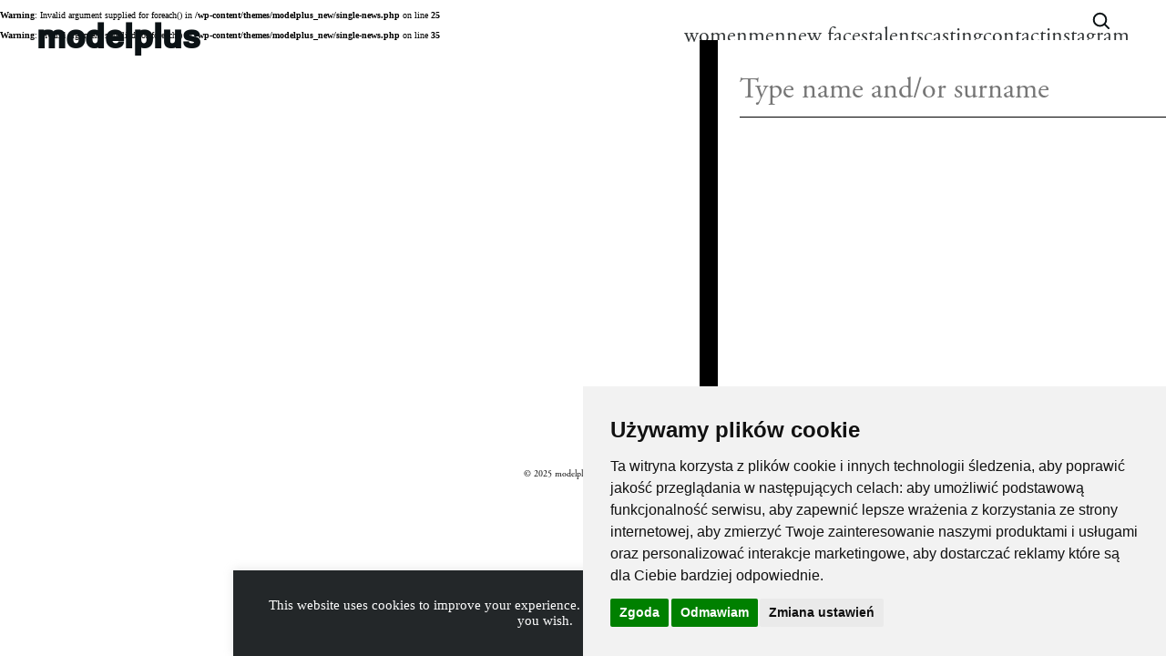

--- FILE ---
content_type: text/html; charset=UTF-8
request_url: https://www.modelplus.com.pl/news/bela-vogue-port/
body_size: 12559
content:
<br />
<b>Warning</b>:  Invalid argument supplied for foreach() in <b>/wp-content/themes/modelplus_new/single-news.php</b> on line <b>25</b><br />
<br />
<b>Warning</b>:  Invalid argument supplied for foreach() in <b>/wp-content/themes/modelplus_new/single-news.php</b> on line <b>35</b><br />
<html>
    <head>
		<script>
			window.dataLayer = window.dataLayer || [];
			function gtag(){
				dataLayer.push(arguments);
			}
			gtag('consent', 'default', {
				'ad_storage': 'denied',
				'ad_user_data': 'denied',
				'ad_personalization': 'denied',
				'analytics_storage': 'denied',
				'functionality_storage': 'denied',
			});
		</script>
	
        <meta name='robots' content='max-image-preview:large' />
	<style>img:is([sizes="auto" i], [sizes^="auto," i]) { contain-intrinsic-size: 3000px 1500px }</style>
	<link rel='stylesheet' id='wp-block-library-css' href='https://www.modelplus.com.pl/wp/wp-includes/css/dist/block-library/style.min.css?ver=6.7.2' type='text/css' media='all' />
<style id='classic-theme-styles-inline-css' type='text/css'>
/*! This file is auto-generated */
.wp-block-button__link{color:#fff;background-color:#32373c;border-radius:9999px;box-shadow:none;text-decoration:none;padding:calc(.667em + 2px) calc(1.333em + 2px);font-size:1.125em}.wp-block-file__button{background:#32373c;color:#fff;text-decoration:none}
</style>
<style id='global-styles-inline-css' type='text/css'>
:root{--wp--preset--aspect-ratio--square: 1;--wp--preset--aspect-ratio--4-3: 4/3;--wp--preset--aspect-ratio--3-4: 3/4;--wp--preset--aspect-ratio--3-2: 3/2;--wp--preset--aspect-ratio--2-3: 2/3;--wp--preset--aspect-ratio--16-9: 16/9;--wp--preset--aspect-ratio--9-16: 9/16;--wp--preset--color--black: #000000;--wp--preset--color--cyan-bluish-gray: #abb8c3;--wp--preset--color--white: #ffffff;--wp--preset--color--pale-pink: #f78da7;--wp--preset--color--vivid-red: #cf2e2e;--wp--preset--color--luminous-vivid-orange: #ff6900;--wp--preset--color--luminous-vivid-amber: #fcb900;--wp--preset--color--light-green-cyan: #7bdcb5;--wp--preset--color--vivid-green-cyan: #00d084;--wp--preset--color--pale-cyan-blue: #8ed1fc;--wp--preset--color--vivid-cyan-blue: #0693e3;--wp--preset--color--vivid-purple: #9b51e0;--wp--preset--gradient--vivid-cyan-blue-to-vivid-purple: linear-gradient(135deg,rgba(6,147,227,1) 0%,rgb(155,81,224) 100%);--wp--preset--gradient--light-green-cyan-to-vivid-green-cyan: linear-gradient(135deg,rgb(122,220,180) 0%,rgb(0,208,130) 100%);--wp--preset--gradient--luminous-vivid-amber-to-luminous-vivid-orange: linear-gradient(135deg,rgba(252,185,0,1) 0%,rgba(255,105,0,1) 100%);--wp--preset--gradient--luminous-vivid-orange-to-vivid-red: linear-gradient(135deg,rgba(255,105,0,1) 0%,rgb(207,46,46) 100%);--wp--preset--gradient--very-light-gray-to-cyan-bluish-gray: linear-gradient(135deg,rgb(238,238,238) 0%,rgb(169,184,195) 100%);--wp--preset--gradient--cool-to-warm-spectrum: linear-gradient(135deg,rgb(74,234,220) 0%,rgb(151,120,209) 20%,rgb(207,42,186) 40%,rgb(238,44,130) 60%,rgb(251,105,98) 80%,rgb(254,248,76) 100%);--wp--preset--gradient--blush-light-purple: linear-gradient(135deg,rgb(255,206,236) 0%,rgb(152,150,240) 100%);--wp--preset--gradient--blush-bordeaux: linear-gradient(135deg,rgb(254,205,165) 0%,rgb(254,45,45) 50%,rgb(107,0,62) 100%);--wp--preset--gradient--luminous-dusk: linear-gradient(135deg,rgb(255,203,112) 0%,rgb(199,81,192) 50%,rgb(65,88,208) 100%);--wp--preset--gradient--pale-ocean: linear-gradient(135deg,rgb(255,245,203) 0%,rgb(182,227,212) 50%,rgb(51,167,181) 100%);--wp--preset--gradient--electric-grass: linear-gradient(135deg,rgb(202,248,128) 0%,rgb(113,206,126) 100%);--wp--preset--gradient--midnight: linear-gradient(135deg,rgb(2,3,129) 0%,rgb(40,116,252) 100%);--wp--preset--font-size--small: 13px;--wp--preset--font-size--medium: 20px;--wp--preset--font-size--large: 36px;--wp--preset--font-size--x-large: 42px;--wp--preset--spacing--20: 0.44rem;--wp--preset--spacing--30: 0.67rem;--wp--preset--spacing--40: 1rem;--wp--preset--spacing--50: 1.5rem;--wp--preset--spacing--60: 2.25rem;--wp--preset--spacing--70: 3.38rem;--wp--preset--spacing--80: 5.06rem;--wp--preset--shadow--natural: 6px 6px 9px rgba(0, 0, 0, 0.2);--wp--preset--shadow--deep: 12px 12px 50px rgba(0, 0, 0, 0.4);--wp--preset--shadow--sharp: 6px 6px 0px rgba(0, 0, 0, 0.2);--wp--preset--shadow--outlined: 6px 6px 0px -3px rgba(255, 255, 255, 1), 6px 6px rgba(0, 0, 0, 1);--wp--preset--shadow--crisp: 6px 6px 0px rgba(0, 0, 0, 1);}:where(.is-layout-flex){gap: 0.5em;}:where(.is-layout-grid){gap: 0.5em;}body .is-layout-flex{display: flex;}.is-layout-flex{flex-wrap: wrap;align-items: center;}.is-layout-flex > :is(*, div){margin: 0;}body .is-layout-grid{display: grid;}.is-layout-grid > :is(*, div){margin: 0;}:where(.wp-block-columns.is-layout-flex){gap: 2em;}:where(.wp-block-columns.is-layout-grid){gap: 2em;}:where(.wp-block-post-template.is-layout-flex){gap: 1.25em;}:where(.wp-block-post-template.is-layout-grid){gap: 1.25em;}.has-black-color{color: var(--wp--preset--color--black) !important;}.has-cyan-bluish-gray-color{color: var(--wp--preset--color--cyan-bluish-gray) !important;}.has-white-color{color: var(--wp--preset--color--white) !important;}.has-pale-pink-color{color: var(--wp--preset--color--pale-pink) !important;}.has-vivid-red-color{color: var(--wp--preset--color--vivid-red) !important;}.has-luminous-vivid-orange-color{color: var(--wp--preset--color--luminous-vivid-orange) !important;}.has-luminous-vivid-amber-color{color: var(--wp--preset--color--luminous-vivid-amber) !important;}.has-light-green-cyan-color{color: var(--wp--preset--color--light-green-cyan) !important;}.has-vivid-green-cyan-color{color: var(--wp--preset--color--vivid-green-cyan) !important;}.has-pale-cyan-blue-color{color: var(--wp--preset--color--pale-cyan-blue) !important;}.has-vivid-cyan-blue-color{color: var(--wp--preset--color--vivid-cyan-blue) !important;}.has-vivid-purple-color{color: var(--wp--preset--color--vivid-purple) !important;}.has-black-background-color{background-color: var(--wp--preset--color--black) !important;}.has-cyan-bluish-gray-background-color{background-color: var(--wp--preset--color--cyan-bluish-gray) !important;}.has-white-background-color{background-color: var(--wp--preset--color--white) !important;}.has-pale-pink-background-color{background-color: var(--wp--preset--color--pale-pink) !important;}.has-vivid-red-background-color{background-color: var(--wp--preset--color--vivid-red) !important;}.has-luminous-vivid-orange-background-color{background-color: var(--wp--preset--color--luminous-vivid-orange) !important;}.has-luminous-vivid-amber-background-color{background-color: var(--wp--preset--color--luminous-vivid-amber) !important;}.has-light-green-cyan-background-color{background-color: var(--wp--preset--color--light-green-cyan) !important;}.has-vivid-green-cyan-background-color{background-color: var(--wp--preset--color--vivid-green-cyan) !important;}.has-pale-cyan-blue-background-color{background-color: var(--wp--preset--color--pale-cyan-blue) !important;}.has-vivid-cyan-blue-background-color{background-color: var(--wp--preset--color--vivid-cyan-blue) !important;}.has-vivid-purple-background-color{background-color: var(--wp--preset--color--vivid-purple) !important;}.has-black-border-color{border-color: var(--wp--preset--color--black) !important;}.has-cyan-bluish-gray-border-color{border-color: var(--wp--preset--color--cyan-bluish-gray) !important;}.has-white-border-color{border-color: var(--wp--preset--color--white) !important;}.has-pale-pink-border-color{border-color: var(--wp--preset--color--pale-pink) !important;}.has-vivid-red-border-color{border-color: var(--wp--preset--color--vivid-red) !important;}.has-luminous-vivid-orange-border-color{border-color: var(--wp--preset--color--luminous-vivid-orange) !important;}.has-luminous-vivid-amber-border-color{border-color: var(--wp--preset--color--luminous-vivid-amber) !important;}.has-light-green-cyan-border-color{border-color: var(--wp--preset--color--light-green-cyan) !important;}.has-vivid-green-cyan-border-color{border-color: var(--wp--preset--color--vivid-green-cyan) !important;}.has-pale-cyan-blue-border-color{border-color: var(--wp--preset--color--pale-cyan-blue) !important;}.has-vivid-cyan-blue-border-color{border-color: var(--wp--preset--color--vivid-cyan-blue) !important;}.has-vivid-purple-border-color{border-color: var(--wp--preset--color--vivid-purple) !important;}.has-vivid-cyan-blue-to-vivid-purple-gradient-background{background: var(--wp--preset--gradient--vivid-cyan-blue-to-vivid-purple) !important;}.has-light-green-cyan-to-vivid-green-cyan-gradient-background{background: var(--wp--preset--gradient--light-green-cyan-to-vivid-green-cyan) !important;}.has-luminous-vivid-amber-to-luminous-vivid-orange-gradient-background{background: var(--wp--preset--gradient--luminous-vivid-amber-to-luminous-vivid-orange) !important;}.has-luminous-vivid-orange-to-vivid-red-gradient-background{background: var(--wp--preset--gradient--luminous-vivid-orange-to-vivid-red) !important;}.has-very-light-gray-to-cyan-bluish-gray-gradient-background{background: var(--wp--preset--gradient--very-light-gray-to-cyan-bluish-gray) !important;}.has-cool-to-warm-spectrum-gradient-background{background: var(--wp--preset--gradient--cool-to-warm-spectrum) !important;}.has-blush-light-purple-gradient-background{background: var(--wp--preset--gradient--blush-light-purple) !important;}.has-blush-bordeaux-gradient-background{background: var(--wp--preset--gradient--blush-bordeaux) !important;}.has-luminous-dusk-gradient-background{background: var(--wp--preset--gradient--luminous-dusk) !important;}.has-pale-ocean-gradient-background{background: var(--wp--preset--gradient--pale-ocean) !important;}.has-electric-grass-gradient-background{background: var(--wp--preset--gradient--electric-grass) !important;}.has-midnight-gradient-background{background: var(--wp--preset--gradient--midnight) !important;}.has-small-font-size{font-size: var(--wp--preset--font-size--small) !important;}.has-medium-font-size{font-size: var(--wp--preset--font-size--medium) !important;}.has-large-font-size{font-size: var(--wp--preset--font-size--large) !important;}.has-x-large-font-size{font-size: var(--wp--preset--font-size--x-large) !important;}
:where(.wp-block-post-template.is-layout-flex){gap: 1.25em;}:where(.wp-block-post-template.is-layout-grid){gap: 1.25em;}
:where(.wp-block-columns.is-layout-flex){gap: 2em;}:where(.wp-block-columns.is-layout-grid){gap: 2em;}
:root :where(.wp-block-pullquote){font-size: 1.5em;line-height: 1.6;}
</style>
<link rel='stylesheet' id='contact-form-7-css' href='https://www.modelplus.com.pl/wp-content/plugins/contact-form-7/includes/css/styles.css?ver=6.0.5' type='text/css' media='all' />
<style id='contact-form-7-inline-css' type='text/css'>
.wpcf7 .wpcf7-recaptcha iframe {margin-bottom: 0;}.wpcf7 .wpcf7-recaptcha[data-align="center"] > div {margin: 0 auto;}.wpcf7 .wpcf7-recaptcha[data-align="right"] > div {margin: 0 0 0 auto;}
</style>
<link rel='stylesheet' id='cookie-law-info-css' href='https://www.modelplus.com.pl/wp-content/plugins/cookie-law-info/legacy/public/css/cookie-law-info-public.css?ver=3.2.8' type='text/css' media='all' />
<link rel='stylesheet' id='cookie-law-info-gdpr-css' href='https://www.modelplus.com.pl/wp-content/plugins/cookie-law-info/legacy/public/css/cookie-law-info-gdpr.css?ver=3.2.8' type='text/css' media='all' />
<link rel='stylesheet' id='site_main_css-css' href='https://www.modelplus.com.pl/wp-content/themes/modelplus_new/build/css/main.79d8504a365c999f1c33.css?ver=6.7.2' type='text/css' media='all' />
<link rel='stylesheet' id='model-search-css-css' href='https://www.modelplus.com.pl/wp-content/themes/modelplus_new/src/css/model-search.css' type='text/css' media='all' />
<script type="text/javascript" src="https://www.modelplus.com.pl/wp/wp-includes/js/jquery/jquery.min.js?ver=3.7.1" id="jquery-core-js"></script>
<script type="text/javascript" src="https://www.modelplus.com.pl/wp/wp-includes/js/jquery/jquery-migrate.min.js?ver=3.4.1" id="jquery-migrate-js"></script>
<script type="text/javascript" id="cookie-law-info-js-extra">
/* <![CDATA[ */
var Cli_Data = {"nn_cookie_ids":[],"cookielist":[],"non_necessary_cookies":[],"ccpaEnabled":"","ccpaRegionBased":"","ccpaBarEnabled":"","strictlyEnabled":["necessary","obligatoire"],"ccpaType":"gdpr","js_blocking":"","custom_integration":"","triggerDomRefresh":"","secure_cookies":""};
var cli_cookiebar_settings = {"animate_speed_hide":"500","animate_speed_show":"500","background":"#fff","border":"#444","border_on":"","button_1_button_colour":"#000","button_1_button_hover":"#000000","button_1_link_colour":"#fff","button_1_as_button":"","button_1_new_win":"","button_2_button_colour":"#333","button_2_button_hover":"#292929","button_2_link_colour":"#444","button_2_as_button":"","button_2_hidebar":"","button_3_button_colour":"#000","button_3_button_hover":"#000000","button_3_link_colour":"#fff","button_3_as_button":"1","button_3_new_win":"","button_4_button_colour":"#000","button_4_button_hover":"#000000","button_4_link_colour":"#62a329","button_4_as_button":"","button_7_button_colour":"#61a229","button_7_button_hover":"#4e8221","button_7_link_colour":"#fff","button_7_as_button":"1","button_7_new_win":"","font_family":"inherit","header_fix":"","notify_animate_hide":"1","notify_animate_show":"","notify_div_id":"#cookie-law-info-bar","notify_position_horizontal":"right","notify_position_vertical":"bottom","scroll_close":"","scroll_close_reload":"","accept_close_reload":"","reject_close_reload":"","showagain_tab":"","showagain_background":"#fff","showagain_border":"#000","showagain_div_id":"#cookie-law-info-again","showagain_x_position":"100px","text":"#000","show_once_yn":"","show_once":"10000","logging_on":"","as_popup":"","popup_overlay":"1","bar_heading_text":"","cookie_bar_as":"banner","popup_showagain_position":"bottom-right","widget_position":"left"};
var log_object = {"ajax_url":"https:\/\/www.modelplus.com.pl\/wp\/wp-admin\/admin-ajax.php"};
/* ]]> */
</script>
<script type="text/javascript" src="https://www.modelplus.com.pl/wp-content/plugins/cookie-law-info/legacy/public/js/cookie-law-info-public.js?ver=3.2.8" id="cookie-law-info-js"></script>
<link rel="https://api.w.org/" href="https://www.modelplus.com.pl/wp-json/" /><link rel="EditURI" type="application/rsd+xml" title="RSD" href="https://www.modelplus.com.pl/wp/xmlrpc.php?rsd" />
<meta name="generator" content="WordPress 6.7.2" />
<link rel="canonical" href="https://www.modelplus.com.pl/news/bela-vogue-port/" />
<link rel='shortlink' href='https://www.modelplus.com.pl/?p=15133' />
<link rel="alternate" title="oEmbed (JSON)" type="application/json+oembed" href="https://www.modelplus.com.pl/wp-json/oembed/1.0/embed?url=https%3A%2F%2Fwww.modelplus.com.pl%2Fnews%2Fbela-vogue-port%2F" />
<link rel="alternate" title="oEmbed (XML)" type="text/xml+oembed" href="https://www.modelplus.com.pl/wp-json/oembed/1.0/embed?url=https%3A%2F%2Fwww.modelplus.com.pl%2Fnews%2Fbela-vogue-port%2F&#038;format=xml" />

        <meta charset="UTF-8" />
        <meta content="width=device-width, initial-scale=1.0" name="viewport">
        <link href="https://fonts.googleapis.com/css?family=Lora:400,700&display=swap" rel="stylesheet">
		<link rel="stylesheet" href="https://use.typekit.net/hsp8tpu.css">
        <link rel="icon" href="data:;base64,iVBORw0KGgo=">
    </head>
    <body class="">
		<!-- Overlay -->
		<div id="model-search-drawer" class="msc-drawer" aria-hidden="true">
			<div class="msc-drawer__inner" role="dialog" aria-modal="true" aria-labelledby="model-search-label">
				<button id="model-search-close" class="msc-close" aria-label="Close">×</button>
				<input id="model-search-input" class="msc-input" type="text" placeholder="Type name and/or surname" autocomplete="off" />
				<div id="model-search-results" class="msc-results" aria-live="polite"></div>
			</div>
		</div>
                    
<header id="header" class="header" >
    <input id="menu_check" type="checkbox"/>
    <label for="menu_check" class="menu_hamburger" >
        <span></span>
        <span></span>
        <span></span>
        <span></span>
    </label>
    <div class="header_menu_wrapper">
        <h1 class="header__logo">
            <a href="/">
            modelplus
            </a>
        </h1>

        <nav class="header__extra-menu">
            <ul class="header__extra-menu__list">
                                    <li class="header__extra-menu__list__item ">
                        <a class="header__extra-menu__list__item__link" href="https://www.modelplus.com.pl/models/women/">women</a>
                    </li>
                                    <li class="header__extra-menu__list__item ">
                        <a class="header__extra-menu__list__item__link" href="https://www.modelplus.com.pl/models/men/">men</a>
                    </li>
                                    <li class="header__extra-menu__list__item ">
                        <a class="header__extra-menu__list__item__link" href="https://www.modelplus.com.pl/models/new-faces/">new faces</a>
                    </li>
                                    <li class="header__extra-menu__list__item ">
                        <a class="header__extra-menu__list__item__link" href="https://www.modelplus.com.pl/models/talents/">talents</a>
                    </li>
                                                    <li class="header__extra-menu__list__item ">
                        <a class="header__extra-menu__list__item__link" href="https://www.modelplus.com.pl/casting/">casting</a>
                    </li>
                                    <li class="header__extra-menu__list__item ">
                        <a class="header__extra-menu__list__item__link" href="https://www.modelplus.com.pl/contact/">contact</a>
                    </li>
                                    <li class="header__extra-menu__list__item ">
                        <a class="header__extra-menu__list__item__link" href="https://www.instagram.com/modelpluswarsaw">instagram</a>
                    </li>
                            </ul>
        </nav>
    </div>
    <button 
        id="model-search-trigger"
        data-model-search-trigger
        aria-label="Open search"
        class="model-search-icon var_top"
        type="button"
                >
        <svg viewBox="0 0 24 24" width="24" height="24" aria-hidden="true"><path d="M21 21l-4.3-4.3m1.6-5.1a6.8 6.8 0 11-13.6 0 6.8 6.8 0 0113.6 0z" fill="none" stroke="#0B1215" stroke-width="2" stroke-linecap="round"/></svg>
    </button>
    <div class="header_cover">
    </div>
</header>
                	<section class="gallery">
		<div class="gallery__title">
			<h3></h3>
		<div class="gallery__title__tags">
				
		</div>
		</div>
		<div class="grid ">
			<div class="gallery__image grid-sizer"></div>
												</div>
	</section>
                <svg id="svg">
            <svg xmlns="http://www.w3.org/2000/svg" xmlns:xlink="http://www.w3.org/1999/xlink"><defs><symbol viewBox="0 0 20 17" id="download">
    <title>direct-download</title>
    <g id="download_Page-1" stroke="none" stroke-width="1" fill="none" fill-rule="evenodd">
        <g id="download_direct-download" fill="#000000" fill-rule="nonzero">
            <path d="M10,11.6276042 C9.82916667,11.6276042 9.66583333,11.5576042 9.54833333,11.4342708 L5.17333333,6.8509375 C4.79416667,6.45427083 5.07583333,5.79427083 5.625,5.79427083 L7.91666667,5.79427083 L7.91666667,0 L12.0833333,0 L12.0833333,5.79427083 L14.375,5.79427083 C14.9241667,5.79427083 15.2058333,6.45427083 14.8266667,6.8509375 L10.4516667,11.4342708 C10.3341667,11.5576042 10.1708333,11.6276042 10,11.6276042 Z" id="download_Path" />
            <path d="M18.5416667,16.2109375 L1.45833333,16.2109375 C0.654166667,16.2109375 0,15.5567708 0,14.7526042 C0,13.9484375 0.654166667,13.2942708 1.45833333,13.2942708 L18.5416667,13.2942708 C19.3458333,13.2942708 20,13.9484375 20,14.7526042 C20,15.5567708 19.3458333,16.2109375 18.5416667,16.2109375 Z" id="download_Path" />
        </g>
    </g>
</symbol><symbol viewBox="0 0 14 14" id="instagram">
    <!-- Generator: Sketch 55.2 (78181) - https://sketchapp.com -->
    <title>glyph-logo_May2016</title>
    <desc>Created with Sketch.</desc>
    <defs>
        <polygon id="instagram_path-1" points="0 0.00441666667 13.9955833 0.00441666667 13.9955833 13.9983333 0 13.9983333" />
    </defs>
    <g id="instagram_Page-3" stroke="none" stroke-width="1" fill="none" fill-rule="evenodd">
        <g id="instagram_Home_320_MP_05" transform="translate(-241.000000, -195.000000)">
            <g id="instagram_Group" transform="translate(39.000000, 136.000000)">
                <g id="instagram_glyph-logo_May2016" transform="translate(202.000000, 59.000000)">
                    <g id="instagram_Group-3">
                        <mask id="instagram_mask-2" fill="white">
                            <use xlink:href="#instagram_path-1" />
                        </mask>
                        <g id="instagram_Clip-2"></g>
                        <path d="M6.99780556,0.00441666667 C5.09730556,0.00441666667 4.859,0.0124722222 4.11261111,0.0465277778 C3.36777778,0.0805 2.85908333,0.198805556 2.41397222,0.371805556 C1.95380556,0.550611111 1.56355556,0.789888889 1.1745,1.17891667 C0.785472222,1.56797222 0.546194444,1.95822222 0.367388889,2.41838889 C0.194388889,2.8635 0.0760833333,3.37219444 0.0421111111,4.11702778 C0.00805555556,4.86341667 0,5.10172222 0,7.00222222 C0,8.90269444 0.00805555556,9.141 0.0421111111,9.88738889 C0.0760833333,10.6322222 0.194388889,11.1409167 0.367388889,11.5860278 C0.546194444,12.0461944 0.785472222,12.4364444 1.1745,12.8255 C1.56355556,13.2145278 1.95380556,13.4538056 2.41397222,13.6326389 C2.85908333,13.8056111 3.36777778,13.9239167 4.11261111,13.9578889 C4.859,13.9919444 5.09730556,14 6.99780556,14 C8.89827778,14 9.13658333,13.9919444 9.88297222,13.9578889 C10.6278056,13.9239167 11.1365,13.8056111 11.5816111,13.6326389 C12.0417778,13.4538056 12.4320278,13.2145278 12.8210833,12.8255 C13.2101111,12.4364444 13.4493889,12.0461944 13.6282222,11.5860278 C13.8011944,11.1409167 13.9195,10.6322222 13.9534722,9.88738889 C13.9875278,9.141 13.9955833,8.90269444 13.9955833,7.00222222 C13.9955833,5.10172222 13.9875278,4.86341667 13.9534722,4.11702778 C13.9195,3.37219444 13.8011944,2.8635 13.6282222,2.41838889 C13.4493889,1.95822222 13.2101111,1.56797222 12.8210833,1.17891667 C12.4320278,0.789888889 12.0417778,0.550611111 11.5816111,0.371805556 C11.1365,0.198805556 10.6278056,0.0805 9.88297222,0.0465277778 C9.13658333,0.0124722222 8.89827778,0.00441666667 6.99780556,0.00441666667 Z M6.99780556,1.26527778 C8.86627778,1.26527778 9.08761111,1.27241667 9.8255,1.30608333 C10.5077778,1.33719444 10.8783056,1.45119444 11.1248889,1.54702778 C11.4515278,1.67397222 11.6846389,1.82561111 11.9295,2.0705 C12.1743889,2.31536111 12.3260278,2.54847222 12.4529722,2.87511111 C12.5488056,3.12169444 12.6628056,3.49222222 12.6939167,4.1745 C12.7275833,4.91238889 12.7347222,5.13372222 12.7347222,7.00222222 C12.7347222,8.87069444 12.7275833,9.09202778 12.6939167,9.82991667 C12.6628056,10.5121944 12.5488056,10.8827222 12.4529722,11.1293056 C12.3260278,11.4559444 12.1743889,11.6890556 11.9295,11.9339167 C11.6846389,12.1788056 11.4515278,12.3304444 11.1248889,12.4573889 C10.8783056,12.5532222 10.5077778,12.6672222 9.8255,12.6983333 C9.08772222,12.732 8.86641667,12.7391389 6.99780556,12.7391389 C5.12916667,12.7391389 4.90788889,12.732 4.17008333,12.6983333 C3.48780556,12.6672222 3.11727778,12.5532222 2.87069444,12.4573889 C2.54405556,12.3304444 2.31094444,12.1788056 2.06608333,11.9339167 C1.82122222,11.6890556 1.66955556,11.4559444 1.54261111,11.1293056 C1.44677778,10.8827222 1.33277778,10.5121944 1.30166667,9.82991667 C1.268,9.09202778 1.26086111,8.87069444 1.26086111,7.00222222 C1.26086111,5.13372222 1.268,4.91238889 1.30166667,4.1745 C1.33277778,3.49222222 1.44677778,3.12169444 1.54261111,2.87511111 C1.66955556,2.54847222 1.82119444,2.31536111 2.06608333,2.0705 C2.31094444,1.82561111 2.54405556,1.67397222 2.87069444,1.54702778 C3.11727778,1.45119444 3.48780556,1.33719444 4.17008333,1.30608333 C4.90797222,1.27241667 5.12930556,1.26527778 6.99780556,1.26527778 L6.99780556,1.26527778 Z" id="instagram_Fill-1" fill="#0A0B09" mask="url(#instagram_mask-2)" />
                    </g>
                    <path d="M6.99780556,9.33480556 C5.70952778,9.33480556 4.66519444,8.29047222 4.66519444,7.00222222 C4.66519444,5.71394444 5.70952778,4.66961111 6.99780556,4.66961111 C8.28605556,4.66961111 9.33038889,5.71394444 9.33038889,7.00222222 C9.33038889,8.29047222 8.28605556,9.33480556 6.99780556,9.33480556 Z M6.99780556,3.40875 C5.01316667,3.40875 3.40433333,5.01758333 3.40433333,7.00222222 C3.40433333,8.98683333 5.01316667,10.5956667 6.99780556,10.5956667 C8.98241667,10.5956667 10.59125,8.98683333 10.59125,7.00222222 C10.59125,5.01758333 8.98241667,3.40875 6.99780556,3.40875 L6.99780556,3.40875 Z" id="instagram_Fill-4" fill="#0A0B09" />
                    <path d="M11.5729722,3.26677778 C11.5729722,3.73055556 11.197,4.1065 10.7332222,4.1065 C10.2694722,4.1065 9.8935,3.73055556 9.8935,3.26677778 C9.8935,2.803 10.2694722,2.42702778 10.7332222,2.42702778 C11.197,2.42702778 11.5729722,2.803 11.5729722,3.26677778" id="instagram_Fill-5" fill="#0A0B09" />
                </g>
            </g>
        </g>
    </g>
</symbol><symbol viewBox="0 0 251 75" fill="none" id="logo">
<path d="M161.62 66.464L162.42 66.56C165.332 66.928 166.932 68.416 166.932 70.528C166.932 72.768 165.204 74.192 162.932 74.192C162.02 74.192 160.948 73.968 160.468 73.696L160.66 71.744H160.852C161.156 72.752 161.716 73.776 163.076 73.776C164.596 73.776 165.876 72.8 165.876 71.136C165.876 69.248 164.196 68.16 161.892 67.872L160.964 67.76L161.556 62.16C162.9 62.448 164.004 62.512 164.676 62.512C165.876 62.512 166.372 62.304 166.676 62.064H166.868C166.404 63.328 165.7 63.76 164.26 63.76C163.652 63.76 162.852 63.68 161.94 63.504L161.62 66.464Z" fill="white" />
<path d="M153.776 62.16C155.712 62.16 157.312 63.584 157.312 66.72C157.312 70.176 155.36 72.976 152.144 74.192L152.032 73.872C154.32 72.848 155.584 70.72 155.84 68.08C155.312 68.752 154.384 69.44 153.216 69.44C151.552 69.44 150.16 68.08 150.16 66.016C150.16 63.824 151.712 62.16 153.776 62.16ZM153.872 68.608C154.784 68.608 155.472 68.064 155.888 67.504C155.904 67.328 155.904 67.136 155.904 66.96C155.904 63.968 154.928 62.576 153.584 62.576C152.336 62.576 151.568 63.712 151.568 65.52C151.568 67.584 152.56 68.608 153.872 68.608Z" fill="white" />
<path d="M143.36 62.16C145.296 62.16 146.896 63.584 146.896 66.72C146.896 70.176 144.944 72.976 141.728 74.192L141.616 73.872C143.904 72.848 145.168 70.72 145.424 68.08C144.896 68.752 143.968 69.44 142.8 69.44C141.136 69.44 139.744 68.08 139.744 66.016C139.744 63.824 141.296 62.16 143.36 62.16ZM143.456 68.608C144.368 68.608 145.056 68.064 145.472 67.504C145.488 67.328 145.488 67.136 145.488 66.96C145.488 63.968 144.512 62.576 143.168 62.576C141.92 62.576 141.152 63.712 141.152 65.52C141.152 67.584 142.144 68.608 143.456 68.608Z" fill="white" />
<path d="M135.917 62.192V72.192C135.917 73.424 136.301 73.808 137.389 73.808V74H133.053V73.808C134.141 73.808 134.621 73.424 134.621 72.192V64.576C134.109 64.864 133.389 65.12 132.717 65.2V64.976C134.413 64.368 134.973 63.52 135.597 62.192H135.917Z" fill="white" />
<path d="M123.868 71.984L124.156 72.16C123.596 73.056 122.62 74.192 120.924 74.192C118.796 74.192 117.5 72.32 117.5 69.952C117.5 67.296 119.212 65.424 121.292 65.424C123.02 65.424 124.268 66.672 124.14 68.784H118.892C118.876 68.976 118.86 69.168 118.86 69.376C118.86 71.6 119.756 73.312 121.532 73.312C122.62 73.312 123.356 72.624 123.868 71.984ZM121.228 65.84C119.996 65.84 119.212 66.896 118.956 68.304H122.764C122.876 66.72 122.396 65.84 121.228 65.84Z" fill="white" />
<path d="M111.524 74.192C109.396 74.192 108.1 72.32 108.1 69.936C108.1 67.296 109.812 65.424 111.876 65.424C113.012 65.424 114.036 66 114.58 66.784L113.94 67.744H113.748C113.428 66.576 112.948 65.84 111.876 65.84C110.436 65.84 109.46 67.248 109.46 69.408C109.46 71.6 110.372 73.312 112.1 73.312C113.188 73.312 113.908 72.608 114.436 71.952L114.724 72.128C114.164 73.04 113.204 74.192 111.524 74.192Z" fill="white" />
<path d="M104.393 67.92V72.24C104.393 73.264 104.441 73.808 105.097 73.808V74H102.393V73.808C103.049 73.808 103.097 73.264 103.097 72.24V68.272C103.097 67.056 102.713 66.352 101.593 66.352C100.889 66.352 100.121 66.72 99.4326 67.264V72.24C99.4326 73.264 99.4806 73.808 100.137 73.808V74H97.4326V73.808C98.0886 73.808 98.1366 73.264 98.1366 72.24V67.728C98.1366 66.704 97.8646 66.368 97.3206 66.224V66.032L99.3046 65.456H99.4326V66.832C100.281 66.016 101.321 65.424 102.361 65.424C103.609 65.424 104.393 66.304 104.393 67.92Z" fill="white" />
<path d="M92.904 64.096C92.392 64.096 91.992 63.696 91.992 63.2C91.992 62.704 92.392 62.304 92.904 62.304C93.4 62.304 93.8 62.704 93.8 63.2C93.8 63.696 93.4 64.096 92.904 64.096ZM94.424 74H91.72V73.808C92.376 73.808 92.424 73.264 92.424 72.24V67.728C92.424 66.704 92.152 66.368 91.608 66.224V66.032L93.592 65.456H93.72V72.24C93.72 73.264 93.768 73.808 94.424 73.808V74Z" fill="white" />
<path d="M85.7679 74.192C84.9519 74.192 84.0399 73.984 83.4639 73.68L83.3359 71.696H83.5279C84.1199 73.12 84.7919 73.776 85.9279 73.776C86.9039 73.776 87.6719 73.264 87.6719 72.32C87.6719 71.376 87.0159 70.992 85.9119 70.4L85.3039 70.08C84.4559 69.616 83.5599 69.088 83.5599 67.76C83.5599 66.304 84.6799 65.424 86.1999 65.424C86.8399 65.424 87.7199 65.568 88.3279 65.904V67.536H88.1359C87.7359 66.352 87.0319 65.84 86.0879 65.84C85.1919 65.84 84.5999 66.384 84.5999 67.184C84.5999 68.16 85.4159 68.592 85.9439 68.864L86.5359 69.184C87.6879 69.792 88.7119 70.288 88.7119 71.696C88.7119 73.216 87.5279 74.192 85.7679 74.192Z" fill="white" />
<g clip-path="url(#logo_clip0_397_596)">
<path d="M250.323 19.6111V19.8333H243.579V19.7778C243.579 17 241.675 16.0556 238.684 16.0556C235.529 16.0556 234.387 17.3889 234.387 18.9445V19C234.387 24.6667 250.921 19.1667 250.921 30.5556V30.6111C250.921 36.3333 246.515 39.3889 238.575 39.3889C229.764 39.3889 226.501 35.2778 226.501 30.1111V29.8889H233.299V30C233.299 32.6667 235.42 34 238.575 34C241.185 34 243.252 33.0556 243.252 31V30.9445C243.252 25.2222 226.881 30.5556 226.881 19V18.8889C226.881 13.5 231.396 10.6667 238.684 10.6667C246.842 10.6667 250.323 14.3889 250.323 19.6111Z" fill="white" />
<path d="M213.864 26.5556V11.1111H221.369V38.8889H215.114V35.1667C213.156 38 210.056 39.3889 206.521 39.3889C200.701 39.3889 196.731 36.2222 196.731 29.3889V11.1667H204.237V28.7222C204.237 31.6111 205.759 33.0556 208.316 33.0556C211.525 33.0556 213.864 31.1111 213.864 26.5556Z" fill="white" />
<path d="M182.98 0H190.485V38.8889H182.98V0Z" fill="white" />
<path d="M166.162 10.6667C172.634 10.6667 177.747 15.2222 177.747 25V25.0556C177.747 34.7778 172.634 39.3889 166.162 39.3889C163.28 39.3889 160.995 38.4444 159.255 36.6667V50H151.749V11.1111H158.276V14.6667C160.016 12.0556 162.681 10.6667 166.162 10.6667ZM169.806 25.1111V25.0556C169.806 19.2778 167.848 16.3333 164.531 16.3333C161.158 16.3333 159.255 19.2778 159.255 24.9444V25.1667C159.255 30.8333 161.158 33.7778 164.531 33.7778C167.848 33.7778 169.806 30.7778 169.806 25.1111Z" fill="white" />
<path d="M137.781 0H145.286V38.8889H137.781V0Z" fill="white" />
<path d="M125.72 29.4444V29.3333H132.464L132.409 29.7222C131.865 35.2778 127.732 39.3333 120.172 39.3333C111.633 39.3333 106.412 33.8889 106.412 24.9444V24.8889C106.412 15.5 112.068 10.7222 119.9 10.7222C127.134 10.7222 132.573 14.8333 132.627 25.3889V27.1111H114.353C114.896 31.9444 117.344 33.7778 120.39 33.7778C123.49 33.7778 125.23 32.1111 125.72 29.4444ZM119.846 16.2222C117.018 16.2222 115.005 17.9444 114.407 22.2222H125.339C125.067 18.1111 122.837 16.2222 119.846 16.2222Z" fill="white" />
<path d="M93.7807 13.3889V0.0555496H101.286V38.9444H94.8141V35.3889C93.0193 38 90.3543 39.3889 86.8734 39.3889C80.4013 39.3889 75.2888 34.8333 75.2888 25.0556V25C75.2888 15.2778 80.4013 10.6667 86.8734 10.6667C89.756 10.6667 92.0947 11.6111 93.7807 13.3889ZM93.7807 25.1667V24.8889C93.7807 19.2222 91.9315 16.2778 88.5595 16.2778C85.1874 16.2778 83.2294 19.2778 83.2294 24.9444V25C83.2294 30.7778 85.1874 33.7222 88.5595 33.7222C91.9315 33.7222 93.7807 30.7778 93.7807 25.1667Z" fill="white" />
<path d="M58.0727 39.3333C49.5881 39.3333 44.802 34.1667 44.802 25V24.9444C44.802 15.8333 49.5881 10.6667 58.0727 10.6667C66.6659 10.6667 71.4521 15.8333 71.4521 24.9444V25C71.4521 34.1667 66.6659 39.3333 58.0727 39.3333ZM58.127 33.7222C61.4447 33.7778 63.5114 31.0556 63.5114 25V24.9444C63.5114 18.9444 61.4447 16.2778 58.127 16.2778C54.8638 16.2778 52.7426 18.9444 52.7426 24.9444V25C52.7426 31.0556 54.8638 33.7222 58.127 33.7222Z" fill="white" />
<path d="M30.6203 10.6667C36.3855 10.6667 39.8663 14.1667 39.8663 20.2778V38.8889H32.3608V21C32.3608 18.4444 30.9467 17 28.7712 17C25.943 17 23.8219 18.9444 23.8219 23.5V38.8889H16.3163V21C16.3163 18.4444 14.8479 17 12.6723 17C9.89857 17 7.72305 18.9444 7.72305 23.5V25.5V38.8889H0.217529V11.1111H6.52652V14.7778C8.32132 12.1667 11.0951 10.6667 14.5759 10.6667C18.3287 10.6667 20.9937 12.1667 22.3534 14.9444C24.1482 12.1667 27.0851 10.6667 30.6203 10.6667Z" fill="white" />
</g>
<defs>
<clipPath id="logo_clip0_397_596">
<rect width="251" height="50" fill="white" />
</clipPath>
</defs>
</symbol><symbol viewBox="0 0 19 33" id="mouse">
    <!-- Generator: Sketch 58 (84663) - https://sketch.com -->
    <title>Combined Shape</title>
    <desc>Created with Sketch.</desc>
    <g id="mouse_Page-3" stroke="none" stroke-width="1" fill="none" fill-rule="evenodd">
        <g id="mouse_prev-Home_1680-full-1" transform="translate(-830.000000, -875.000000)" fill="#FFFFFF" fill-rule="nonzero">
            <path d="M839.5,908 C834.261666,908 830,903.757547 830,898.542831 L830,884.457169 C830,879.242453 834.261666,875 839.5,875 C844.738334,875 849,879.242453 849,884.457169 L849,898.542831 C849,903.757547 844.738334,908 839.5,908 Z M839.5,877.587313 C835.694518,877.587313 832.599031,880.669181 832.599031,884.457169 L832.599031,898.542831 C832.599031,902.330819 835.694518,905.412687 839.5,905.412687 C843.305144,905.412687 846.400969,902.330819 846.400969,898.542831 L846.400969,884.457169 C846.400969,880.669181 843.305144,877.587313 839.5,877.587313 Z" id="mouse_Combined-Shape" />
        </g>
    </g>
</symbol></defs></svg>
        </svg>
        <footer class="footer">
            &copy; 2025 modelplus, site by <a href="https://aespkt.com" target="_blank">aesptk</a>
        </footer>
        <!--googleoff: all--><div id="cookie-law-info-bar" data-nosnippet="true"><span>This website uses cookies to improve your experience. We'll assume you're ok with this, but you can opt-out if you wish.<a role='button' data-cli_action="accept" id="cookie_action_close_header" class="cli-plugin-main-button cookie_action_close_header cli_action_button wt-cli-accept-btn">Accept</a> </span></div><div id="cookie-law-info-again" data-nosnippet="true"><span id="cookie_hdr_showagain">Privacy &amp; Cookies Policy</span></div><div class="cli-modal" data-nosnippet="true" id="cliSettingsPopup" tabindex="-1" role="dialog" aria-labelledby="cliSettingsPopup" aria-hidden="true">
  <div class="cli-modal-dialog" role="document">
	<div class="cli-modal-content cli-bar-popup">
		  <button type="button" class="cli-modal-close" id="cliModalClose">
			<svg class="" viewBox="0 0 24 24"><path d="M19 6.41l-1.41-1.41-5.59 5.59-5.59-5.59-1.41 1.41 5.59 5.59-5.59 5.59 1.41 1.41 5.59-5.59 5.59 5.59 1.41-1.41-5.59-5.59z"></path><path d="M0 0h24v24h-24z" fill="none"></path></svg>
			<span class="wt-cli-sr-only">Close</span>
		  </button>
		  <div class="cli-modal-body">
			<div class="cli-container-fluid cli-tab-container">
	<div class="cli-row">
		<div class="cli-col-12 cli-align-items-stretch cli-px-0">
			<div class="cli-privacy-overview">
				<h4>Privacy Overview</h4>				<div class="cli-privacy-content">
					<div class="cli-privacy-content-text">This website uses cookies to improve your experience while you navigate through the website. Out of these cookies, the cookies that are categorized as necessary are stored on your browser as they are essential for the working of basic functionalities of the website. We also use third-party cookies that help us analyze and understand how you use this website. These cookies will be stored in your browser only with your consent. You also have the option to opt-out of these cookies. But opting out of some of these cookies may have an effect on your browsing experience.</div>
				</div>
				<a class="cli-privacy-readmore" aria-label="Show more" role="button" data-readmore-text="Show more" data-readless-text="Show less"></a>			</div>
		</div>
		<div class="cli-col-12 cli-align-items-stretch cli-px-0 cli-tab-section-container">
												<div class="cli-tab-section">
						<div class="cli-tab-header">
							<a role="button" tabindex="0" class="cli-nav-link cli-settings-mobile" data-target="necessary" data-toggle="cli-toggle-tab">
								Necessary							</a>
															<div class="wt-cli-necessary-checkbox">
									<input type="checkbox" class="cli-user-preference-checkbox"  id="wt-cli-checkbox-necessary" data-id="checkbox-necessary" checked="checked"  />
									<label class="form-check-label" for="wt-cli-checkbox-necessary">Necessary</label>
								</div>
								<span class="cli-necessary-caption">Always Enabled</span>
													</div>
						<div class="cli-tab-content">
							<div class="cli-tab-pane cli-fade" data-id="necessary">
								<div class="wt-cli-cookie-description">
									Necessary cookies are absolutely essential for the website to function properly. This category only includes cookies that ensures basic functionalities and security features of the website. These cookies do not store any personal information.								</div>
							</div>
						</div>
					</div>
																	<div class="cli-tab-section">
						<div class="cli-tab-header">
							<a role="button" tabindex="0" class="cli-nav-link cli-settings-mobile" data-target="non-necessary" data-toggle="cli-toggle-tab">
								Non-necessary							</a>
															<div class="cli-switch">
									<input type="checkbox" id="wt-cli-checkbox-non-necessary" class="cli-user-preference-checkbox"  data-id="checkbox-non-necessary" checked='checked' />
									<label for="wt-cli-checkbox-non-necessary" class="cli-slider" data-cli-enable="Enabled" data-cli-disable="Disabled"><span class="wt-cli-sr-only">Non-necessary</span></label>
								</div>
													</div>
						<div class="cli-tab-content">
							<div class="cli-tab-pane cli-fade" data-id="non-necessary">
								<div class="wt-cli-cookie-description">
									Any cookies that may not be particularly necessary for the website to function and is used specifically to collect user personal data via analytics, ads, other embedded contents are termed as non-necessary cookies. It is mandatory to procure user consent prior to running these cookies on your website.								</div>
							</div>
						</div>
					</div>
										</div>
	</div>
</div>
		  </div>
		  <div class="cli-modal-footer">
			<div class="wt-cli-element cli-container-fluid cli-tab-container">
				<div class="cli-row">
					<div class="cli-col-12 cli-align-items-stretch cli-px-0">
						<div class="cli-tab-footer wt-cli-privacy-overview-actions">
						
															<a id="wt-cli-privacy-save-btn" role="button" tabindex="0" data-cli-action="accept" class="wt-cli-privacy-btn cli_setting_save_button wt-cli-privacy-accept-btn cli-btn">SAVE &amp; ACCEPT</a>
													</div>
						
					</div>
				</div>
			</div>
		</div>
	</div>
  </div>
</div>
<div class="cli-modal-backdrop cli-fade cli-settings-overlay"></div>
<div class="cli-modal-backdrop cli-fade cli-popupbar-overlay"></div>
<!--googleon: all--><script type="text/javascript" src="https://www.modelplus.com.pl/wp/wp-includes/js/dist/hooks.min.js?ver=4d63a3d491d11ffd8ac6" id="wp-hooks-js"></script>
<script type="text/javascript" src="https://www.modelplus.com.pl/wp/wp-includes/js/dist/i18n.min.js?ver=5e580eb46a90c2b997e6" id="wp-i18n-js"></script>
<script type="text/javascript" id="wp-i18n-js-after">
/* <![CDATA[ */
wp.i18n.setLocaleData( { 'text direction\u0004ltr': [ 'ltr' ] } );
/* ]]> */
</script>
<script type="text/javascript" src="https://www.modelplus.com.pl/wp-content/plugins/contact-form-7/includes/swv/js/index.js?ver=6.0.5" id="swv-js"></script>
<script type="text/javascript" id="contact-form-7-js-before">
/* <![CDATA[ */
var wpcf7 = {
    "api": {
        "root": "https:\/\/www.modelplus.com.pl\/wp-json\/",
        "namespace": "contact-form-7\/v1"
    }
};
/* ]]> */
</script>
<script type="text/javascript" src="https://www.modelplus.com.pl/wp-content/plugins/contact-form-7/includes/js/index.js?ver=6.0.5" id="contact-form-7-js"></script>
<script type="text/javascript" id="site_main_js-js-extra">
/* <![CDATA[ */
var datamr = {"ajaxurl":"https:\/\/www.modelplus.com.pl\/wp\/wp-admin\/admin-ajax.php"};
var MODEL_SEARCH = {"ajaxUrl":"https:\/\/www.modelplus.com.pl\/wp\/wp-admin\/admin-ajax.php","nonce":"f13138bdc4"};
/* ]]> */
</script>
<script type="text/javascript" src="https://www.modelplus.com.pl/wp-content/themes/modelplus_new/build/js/main.79d8504a365c999f1c33.js" id="site_main_js-js"></script>

		
		<script type="text/javascript" src="//www.termsfeed.com/public/cookie-consent/4.2.0/cookie-consent.js"></script>
		<script type="text/javascript">
			document.addEventListener('DOMContentLoaded', function () {
				cookieconsent.run({
					"notice_banner_type":"simple", //simple, headline, interstitial
					"consent_type":"express",
					"palette":"light",
					"language":"pl",
					"page_load_consent_levels":["strictly-necessary"],
					"notice_banner_reject_button_hide":false,
					"preferences_center_close_button_hide":false,
					"page_refresh_confirmation_buttons":false,
					"website_name":"Modelplus",
					"callbacks": {
						"scripts_specific_loaded": (level) => {
							switch(level) {
								case 'targeting':
									gtag('consent', 'update', {
										'ad_storage': 'granted',
										'ad_user_data': 'granted',
										'ad_personalization': 'granted',
									});
									break;
								case 'tracking':
									gtag('consent', 'update', {
										'analytics_storage': 'granted'
									});
									break;
								case 'functionality':
									gtag('consent', 'update', {
										'functionality_storage': 'granted'
									});
									break;
							}
						}
					},
					"callbacks_force": true});
			});
		</script>

		<noscript>Free cookie consent management tool by <a href="https://www.termsfeed.com/">TermsFeed</a></noscript>
		<!-- End Cookie Consent by TermsFeed https://www.TermsFeed.com -->

		<style>
		#open_preferences_center {
			position: fixed;
			bottom: 0px;
			right: 0px;
			width: 40px;
			height: 40px;
			z-index: 1000;
			padding: 10px;
			background: transparent;
			border-radius: 50%;
			color: #000;
		}
		</style>

		<!-- Below is the link that users can use to open Preferences Center to change their preferences. Do not modify the ID parameter. Place it where appropriate, style it as needed. -->
		<a href="#" id="open_preferences_center"><svg xmlns="http://www.w3.org/2000/svg" viewBox="0 0 512 512"><path fill="currentColor" d="M257.5 27.6c-.8-5.4-4.9-9.8-10.3-10.6c-22.1-3.1-44.6 .9-64.4 11.4l-74 39.5C89.1 78.4 73.2 94.9 63.4 115L26.7 190.6c-9.8 20.1-13 42.9-9.1 64.9l14.5 82.8c3.9 22.1 14.6 42.3 30.7 57.9l60.3 58.4c16.1 15.6 36.6 25.6 58.7 28.7l83 11.7c22.1 3.1 44.6-.9 64.4-11.4l74-39.5c19.7-10.5 35.6-27 45.4-47.2l36.7-75.5c9.8-20.1 13-42.9 9.1-64.9c-.9-5.3-5.3-9.3-10.6-10.1c-51.5-8.2-92.8-47.1-104.5-97.4c-1.8-7.6-8-13.4-15.7-14.6c-54.6-8.7-97.7-52-106.2-106.8zM208 144a32 32 0 1 1 0 64 32 32 0 1 1 0-64zM144 336a32 32 0 1 1 64 0 32 32 0 1 1 -64 0zm224-64a32 32 0 1 1 0 64 32 32 0 1 1 0-64z"/></svg></a>

    </body>
</html>


--- FILE ---
content_type: text/css
request_url: https://www.modelplus.com.pl/wp-content/themes/modelplus_new/build/css/main.79d8504a365c999f1c33.css?ver=6.7.2
body_size: 11624
content:
/**
 * Inspired from https://github.com/guardian/sass-mq.git
 */
/**
 * // To enable support for browsers that do not support @media queries,
 * (IE <= 8, Firefox <= 3, Opera <= 9) set $mqResponsive to false
 * Create a separate stylesheet served exclusively to these browsers,
 * meaning @media queries will be rasterized, relying on the cascade itself
 */
/**
 * Name your breakpoints in a way that creates a ubiquitous language
 * across team members. It will improve communication between
 * stakeholders, designers, developers, and testers.
 */
/**
 * Define the breakpoint from the $mqBreakpoints list that should
 * be used as the target width when outputting a static stylesheet
 * (i.e. when $mqResponsive is set to 'false').
 */
/**
 * If you want to display the currently active breakpoint in the top
 * right corner of your site during development, add the breakpoints
 * to this list, ordered by width, e.g. (mobile, tablet, desktop).
 */
/**
 * Media Query mixin
 * Usage:
 * .element {
 *     @include mq($from: mobile) {
 *         color: red;
 *     }
 *     @include mq($to: tablet) {
 *         color: blue;
 *     }
 *     @include mq(mobile, tablet) {
 *         color: green;
 *     }
 *     @include mq($from: tablet, $and: '(orientation: landscape)') {
 *         color: teal;
 *     }
 *     @include mq(950px) {
 *         color: hotpink;
 *     }
 * }
 */
/**
 * Add a breakpoint
 * Usage: $mqBreakpoints: mqAddBreakpoint(tvscreen, 1920px);
 */
/**
 * Create JSON string of map of breakpoints
 */
/**
 * Create JSON string of single breakpoint
 */
@font-face {
  font-family: 'molde-medium-webfont';
  src: local("Molde Medium Webfont"), url("/wp-content/themes/modelplus/build/assets/fonts/molde-medium-webfont.woff") format("woff"); }

@font-face {
  font-family: 'molde-semibold-webfont';
  src: local("Molde Semibold Webfont"), url("/wp-content/themes/modelplus/build/assets/fonts/molde-semibold-webfont.woff") format("woff"); }

.grid-item,
.grid-sizer {
  width: 100%; }
  @media all and (min-width: 23.4375em) {
    .grid-item,
    .grid-sizer {
      width: 50%; } }
  @media all and (min-width: 70em) {
    .grid-item,
    .grid-sizer {
      width: 33.3%; } }
  .grid-item.gallery__image,
  .grid-sizer.gallery__image {
    width: 100%; }
    @media all and (min-width: 42.5em) {
      .grid-item.gallery__image,
      .grid-sizer.gallery__image {
        width: 50%; } }

.grid-item {
  margin-bottom: 7rem;
  padding: 0 10px; }
  @media all and (min-width: 42.5em) {
    .grid-item {
      margin-bottom: 7rem; } }
  @media all and (min-width: 70em) {
    .grid-item {
      margin-bottom: 11rem; } }
  @media all and (min-width: 122em) {
    .grid-item {
      margin-bottom: 11rem; } }
  @media all and (min-width: 42.5em) {
    .grid-item {
      padding: 0 10px; } }
  .grid-item--width2 {
    width: 100%; }
    @media all and (min-width: 70em) {
      .grid-item--width2 {
        width: 66.6%; } }
  .grid-item.single {
    margin-bottom: 5rem; }
    @media all and (min-width: 42.5em) {
      .grid-item.single {
        margin-bottom: 6rem; } }
    @media all and (min-width: 70em) {
      .grid-item.single {
        margin-bottom: 8rem; } }
    @media all and (min-width: 122em) {
      .grid-item.single {
        margin-bottom: 8rem; } }

@media all and (max-width: 69.99em) {
  .model_grid {
    grid-column: span 2; } }

@media all and (min-width: 70em) {
  .model_grid {
    grid-column: span 3; } }

.animation {
  -webkit-animation-name: enter-animation;
          animation-name: enter-animation;
  -webkit-animation-duration: .3s;
          animation-duration: .3s;
  -webkit-animation-fill-mode: both;
          animation-fill-mode: both;
  -webkit-animation-timing-function: cubic-bezier(0.3, 0.05, 0.14, 0.21);
          animation-timing-function: cubic-bezier(0.3, 0.05, 0.14, 0.21); }

.animation-item {
  opacity: 0; }

.model-animation {
  opacity: 0;
  transform: translateY(100px);
  transition: .4s ease-out; }

.run-animation {
  opacity: 1;
  transform: translateY(0); }

@-webkit-keyframes enter-animation {
  from {
    transform: translateY(20px); }
  to {
    transform: translateY(0);
    opacity: 1; } }

@keyframes enter-animation {
  from {
    transform: translateY(20px); }
  to {
    transform: translateY(0);
    opacity: 1; } }

body.lb-disable-scrolling {
  overflow: hidden; }

.lightboxOverlay {
  position: absolute;
  top: 0;
  left: 0;
  z-index: 9999;
  background-color: white;
  display: none; }

.lightbox {
  position: absolute;
  left: 0;
  width: 100%;
  height: 100vh;
  z-index: 10000;
  text-align: center;
  line-height: 0;
  font-weight: normal;
  outline: none;
  display: flex;
  flex-direction: column;
  justify-content: center;
  align-items: center; }

.lightbox .lb-image {
  display: block;
  height: 100%;
  max-width: inherit;
  max-height: none;
  border-radius: 3px; }

.lightbox a img {
  border: none; }

.lb-outerContainer {
  *zoom: 1;
  width: 250px;
  height: 250px;
  margin: 0 auto;
  background-color: white; }

.lb-outerContainer:after {
  content: "";
  display: table;
  clear: both; }

.lb-loader {
  position: absolute;
  top: 43%;
  left: 0;
  height: 25%;
  width: 100%;
  text-align: center;
  line-height: 0; }

.lb-cancel {
  display: block;
  width: 32px;
  height: 32px;
  margin: 0 auto; }

.lb-nav {
  position: absolute;
  top: 0;
  left: 0;
  height: 100%;
  width: 100%;
  z-index: 10; }

.lb-container > .nav {
  left: 0; }

.lb-nav a {
  outline: none;
  background-image: url("[data-uri]"); }

.lb-prev, .lb-next {
  height: 100%;
  cursor: none;
  display: block; }

.lb-nav a.lb-prev {
  width: 25%;
  left: 0;
  float: left;
  filter: progid:DXImageTransform.Microsoft.Alpha(Opacity=0);
  opacity: 0;
  transition: opacity 0.6s; }

.lb-nav a.lb-prev:hover {
  filter: progid:DXImageTransform.Microsoft.Alpha(Opacity=100);
  opacity: 1; }

.lb-nav a.lb-next {
  width: 25%;
  right: 0;
  float: right;
  filter: progid:DXImageTransform.Microsoft.Alpha(Opacity=0);
  opacity: 0;
  transition: opacity 0.6s; }

.lb-nav a.lb-next:hover {
  filter: progid:DXImageTransform.Microsoft.Alpha(Opacity=100);
  opacity: 1; }

.lb-dataContainer {
  margin: 0 auto;
  *zoom: 1; }

.lb-dataContainer:after {
  content: "";
  display: table;
  clear: both; }

.lb-data {
  padding: 0 4px;
  color: #ccc; }

.lb-data .lb-details {
  width: 85%;
  float: left;
  text-align: left;
  line-height: 1.1em; }

.lb-data .lb-caption {
  font-size: 13px;
  font-weight: bold;
  line-height: 1em; }

.lb-data .lb-caption a {
  color: #4ae; }

.lb-data .lb-number {
  display: block;
  clear: left;
  padding-bottom: 1em;
  font-size: 12px;
  color: #999999; }

.lb-close {
  position: absolute;
  top: 50%;
  left: 50%;
  transform: translate(-50%, -50%);
  width: 50%;
  height: 100vh;
  cursor: none;
  z-index: 10000; }

.lb-data .lb-close {
  display: block;
  float: right;
  text-align: right;
  outline: none;
  filter: progid:DXImageTransform.Microsoft.Alpha(Opacity=70);
  opacity: 0.7;
  transition: opacity 0.2s; }

.lb-data .lb-close:hover {
  cursor: none;
  filter: progid:DXImageTransform.Microsoft.Alpha(Opacity=100);
  opacity: 1; }

.container {
  display: flex;
  justify-content: center;
  align-content: center;
  position: relative; }
  @media all and (min-width: 42.5em) {
    .container {
      height: 100vh; } }
  .container.var_video_on {
    margin-bottom: 8rem; }
    @media all and (min-width: 42.5em) {
      .container.var_video_on {
        margin-bottom: 10rem; } }
    @media all and (min-width: 70em) {
      .container.var_video_on {
        margin-bottom: 12rem; } }
    @media all and (min-width: 122em) {
      .container.var_video_on {
        margin-bottom: 12rem; } }
  .container.var_video_off {
    height: auto !important;
    padding: 8rem 0; }
    @media all and (min-width: 42.5em) {
      .container.var_video_off {
        padding: 12rem 0; } }
    @media all and (min-width: 70em) {
      .container.var_video_off {
        padding: 19rem 0; } }
  .container .hook {
    opacity: 0;
    visibility: hidden; }
    .container .hook.var_appear {
      opacity: 1;
      visibility: visible; }
  .container .site_image {
    background-size: cover;
    background-repeat: no-repeat;
    background-position: center;
    margin-top: 40px; }
    @media all and (min-width: 70em) {
      .container .site_image {
        background-position: top;
        margin-top: 0; } }
    .container .site_image img {
      display: block;
      width: 100%;
      max-height: 60vh;
      -o-object-fit: contain;
         object-fit: contain; }
      @media all and (min-width: 70em) {
        .container .site_image img {
          height: 100%;
          width: auto;
          max-height: calc(100vh - 132px);
          -o-object-fit: cover;
             object-fit: cover;
          -o-object-position: top;
             object-position: top; } }
  .container .site_content,
  .container .site_content_off_video {
    text-align: center; }
  .container .site_content {
    position: absolute;
    padding-top: 20px;
    top: 0;
    left: 0;
    display: flex;
    flex-direction: column;
    align-items: center;
    z-index: 1;
    width: 100%;
    height: 100%;
    display: none;
    visibility: hidden; }
    .container .site_content.var_desktop {
      display: none;
      visibility: hidden;
      text-align: left; }
      .container .site_content.var_desktop .site_content__description,
      .container .site_content.var_desktop h1 {
        color: #0B1215 !important; }
      .container .site_content.var_desktop .site_content__description {
        margin-top: -3rem; }
      .container .site_content.var_desktop h1 {
        margin-left: -0.6rem;
        font-size: clamp(50px, 6cqw, 80px); }
      @media all and (min-width: 70em) {
        .container .site_content.var_desktop {
          display: block;
          visibility: visible;
          width: auto;
          height: auto;
          position: relative; } }
    .container .site_content__title {
      font-size: clamp(50px, 8cqw, 70px);
      line-height: 1;
      font-weight: 700;
      margin-bottom: 1rem;
      font-family: 'molde-semibold-webfont', sans-serif;
      font-style: normal;
      font-weight: 600; }
      @media all and (min-width: 42.5em) {
        .container .site_content__title {
          margin-bottom: 1rem; } }
      @media all and (min-width: 70em) {
        .container .site_content__title {
          margin-bottom: 2rem; } }
      @media all and (min-width: 122em) {
        .container .site_content__title {
          margin-bottom: 2rem; } }
    .container .site_content__description {
      font-family: "adobe-garamond-pro", serif;
      font-weight: 400;
      font-style: normal;
      font-size: clamp(16px, 4vw, 24px); }
  .container .site_content_off_video {
    position: static;
    transform: translate(0px, 0px); }
  .container .video_container {
    position: relative;
    height: 100vw;
    width: 100%; }
    @media all and (min-width: 42.5em) {
      .container .video_container {
        position: absolute;
        bottom: 0;
        left: 0;
        overflow: hidden;
        height: calc(100vh - 100px); } }
    .container .video_container .site_video {
      height: 100%;
      min-width: 100%;
      z-index: -1;
      -o-object-fit: cover;
         object-fit: cover; }
      @media all and (min-width: 42.5em) {
        .container .video_container .site_video {
          position: absolute;
          top: 50%;
          left: 50%;
          transform: translate(-50%, -50%);
          width: auto;
          min-height: 100%; } }

.hp-teaser {
  position: relative;
  margin: 20px; }
  @media all and (min-width: 42.5em) {
    .hp-teaser {
      margin: 40px 40px; } }
  @media all and (min-width: 70em) {
    .hp-teaser {
      display: flex;
      width: 100%;
      justify-content: space-between;
      max-width: 1360px !important;
      padding: 0 40px;
      margin: 40px 0; } }
  @media all and (min-width: 70em) {
    .hp-teaser__media {
      order: 2;
      max-width: none !important;
      z-index: 3; } }
  @media all and (min-width: 70em) {
    .hp-teaser__content {
      display: flex;
      flex-direction: column;
      justify-content: space-between;
      padding-bottom: 46px; } }
  .hp-teaser_logo {
    color: #0B1215;
    text-decoration: none;
    font-size: 1.4rem;
    transition: all .5s;
    font-family: "adobe-garamond-pro", serif;
    font-weight: 400;
    font-style: normal; }

.hp-menu {
  font-family: "adobe-garamond-pro", serif;
  font-weight: 400;
  font-style: normal;
  font-size: clamp(60px, calc((112 - 60) * (100vw - 600px) / (1800 - 600) + 60px), 112px);
  display: block;
  line-height: 0.75;
  margin-top: 24px;
  margin-left: auto;
  margin-right: auto;
  white-space: nowrap; }
  @media all and (min-width: 42.5em) {
    .hp-menu {
      margin-top: 40px; } }
  @media all and (min-width: 70em) {
    .hp-menu {
      max-width: none !important;
      margin: 0; } }
  .hp-menu__list {
    list-style: none;
    text-transform: uppercase; }
    .hp-menu__list:hover .hp-menu__list__item__link:not(:hover) {
      opacity: 0.6; }
  .hp-menu__list__item__link {
    color: #0B1215;
    text-decoration: none;
    transition: all .5s;
    position: relative; }
    .hp-menu__list__item__link::before, .hp-menu__list__item__link::after {
      content: '';
      display: block;
      width: 50vw;
      height: 2px;
      background-color: #0B1215;
      transform: scaleX(0);
      transform-origin: right center;
      position: absolute;
      top: calc(50% - 1px);
      right: 100%; }
    .hp-menu__list__item__link::before {
      right: auto;
      left: 100%;
      width: 100vw; }
    .hp-menu__list__item__link:hover::after, .hp-menu__list__item__link:hover::before {
      transform: scaleX(1); }

.extra-menu {
  display: none;
  padding-top: 16px; }
  .extra-menu__list {
    font-family: "adobe-garamond-pro", serif;
    font-weight: 400;
    font-style: normal;
    list-style: none;
    text-transform: uppercase;
    display: flex;
    -moz-column-gap: 40px;
         column-gap: 40px;
    font-size: clamp(18px, calc((30 - 18) * (100vw - 1120px) / (1600 - 1120) + 18px), 30px);
    align-items: flex-end;
    justify-content: flex-end; }
    .extra-menu__list:hover .extra-menu__list__item__link:not(:hover) {
      opacity: 0.6; }
    .extra-menu__list__item__link {
      color: #303435;
      text-decoration: none;
      text-transform: lowercase;
      white-space: nowrap;
      position: relative;
      padding-left: 20px;
      transition: opacity 0.3s ease; }
      .extra-menu__list__item__link::before {
        content: '';
        width: 2px;
        height: 70%;
        background-color: #303435;
        position: absolute;
        top: 15%;
        left: 0;
        transform-origin: left center;
        transform: skew(-17deg);
        transition: transform 0.3s ease; }
      .extra-menu__list__item__link:hover::before {
        transform: skew(-17deg) scaleX(3); }
  @media all and (min-width: 70em) {
    .extra-menu {
      display: block; } }

.svg-mouse {
  position: absolute;
  bottom: 10px;
  left: 50%;
  transform: translateX(-50%);
  transition: opacity 0.6s ease;
  cursor: pointer; }
  @media all and (min-width: 42.5em) {
    .svg-mouse {
      bottom: 55px; } }
  .svg-mouse.disappear {
    opacity: 0; }
  .svg-mouse .mouse,
  .svg-mouse .mouse-personalized {
    width: 20px;
    height: 34px; }
  .svg-mouse span:nth-child(2),
  .svg-mouse span:nth-child(3),
  .svg-mouse span:nth-child(4) {
    width: 2.25px;
    height: 2.25px;
    background-color: #fff;
    border-radius: 50%;
    position: absolute;
    left: 50%;
    transform: translateX(-50%); }
  .svg-mouse span:nth-child(2) {
    top: 5.7px; }
  .svg-mouse span:nth-child(3) {
    top: 11.2px; }
  .svg-mouse span:nth-child(4) {
    top: 15.7px; }
  .svg-mouse span:nth-child(5) {
    position: absolute;
    left: 50%;
    top: 20px;
    transform: translateX(-50%);
    height: 7px;
    width: 7px; }
    .svg-mouse span:nth-child(5)::after, .svg-mouse span:nth-child(5)::before {
      content: '';
      position: absolute;
      width: 6px;
      height: 2px;
      top: 50%;
      background-color: #fff;
      border-top-left-radius: 2px;
      border-bottom-left-radius: 2px; }
    .svg-mouse span:nth-child(5)::after {
      transform: translateY(-50%) rotate(135deg);
      right: -1px; }
    .svg-mouse span:nth-child(5)::before {
      transform: translateY(-50%) rotate(45deg);
      right: 2px; }

.archive {
  position: absolute;
  left: 50%;
  transform: translateX(-50%);
  text-decoration: none;
  color: #0B1215;
  font-family: "adobe-garamond-pro", serif;
  font-weight: 400;
  font-style: normal;
  font-size: 1.5rem;
  cursor: pointer; }
  .archive.hide {
    display: none; }
  .archive .arrow {
    position: absolute;
    top: 50%;
    right: -40%;
    transform: translateY(-50%);
    height: 2px;
    width: 25%;
    background-color: #0B1215;
    opacity: 0;
    transition: opacity .4s; }
    .archive .arrow::before, .archive .arrow::after {
      content: '';
      position: absolute;
      height: 2px;
      width: 10px;
      top: 50%;
      right: 0;
      background-color: #0B1215; }
    .archive .arrow::before {
      transform: translateY(-50%) rotate(45deg);
      transform-origin: 10px 3px; }
    .archive .arrow::after {
      transform: translateY(-50%) rotate(-45deg);
      transform-origin: 10px -1px; }
  .archive:hover .arrow {
    opacity: 1; }

.model_section {
  width: 100%;
  max-width: 1400px;
  padding: 0 20px;
  margin-left: auto;
  margin-right: auto;
  display: grid;
  grid-template-columns: repeat(4, 1fr);
  grid-column-gap: 18px;
  margin: 0 auto;
  text-align: center; }
  @media all and (min-width: 42.5em) {
    .model_section {
      padding: 0 40px; } }
  .model_section:nth-of-type(1) {
    margin-top: 60px; }
  @media all and (min-width: 42.5em) {
    .model_section {
      grid-template-columns: repeat(6, 1fr);
      grid-column-gap: 49px; } }
  @media all and (min-width: 70em) {
    .model_section {
      grid-template-columns: repeat(12, 1fr);
      grid-column-gap: 33px; } }
  @media all and (min-width: 90em) {
    .model_section {
      grid-template-columns: repeat(15, 1fr);
      grid-column-gap: 33px; } }
  .model_section__subtitle {
    font-family: "adobe-garamond-pro", serif;
    font-weight: 400;
    font-style: normal;
    text-transform: uppercase;
    grid-column: 1 / end;
    padding: 5rem 0 8rem;
    z-index: -1;
    font-size: clamp(16px, calc((40 - 16) * (100vw - 375px) / (1600 - 375) + 16px), 40px); }
  .model_section__title {
    grid-column: 1/5;
    padding: 8rem 0;
    z-index: -1; }
    @media all and (min-width: 42.5em) {
      .model_section__title {
        grid-column: 1/7;
        padding: 12rem 0; } }
    @media all and (min-width: 70em) {
      .model_section__title {
        grid-column: 1/13;
        padding: 19rem 0; } }
    .model_section__title.tag_container {
      z-index: 0; }
      .model_section__title.tag_container .tag_title {
        font-family: "adobe-garamond-pro", serif;
        font-weight: 400;
        font-style: normal; }
      .model_section__title.tag_container .arrow {
        position: absolute;
        top: 49%;
        left: 100%;
        margin-left: 15px;
        transform: translateY(-50%);
        height: 2px;
        width: 22.5px;
        transition: width .3s;
        background-color: #0B1215; }
        .model_section__title.tag_container .arrow::before, .model_section__title.tag_container .arrow::after {
          content: '';
          position: absolute;
          height: 2px;
          width: 10px;
          top: 50%;
          right: 0;
          background-color: #0B1215; }
        .model_section__title.tag_container .arrow::before {
          transform: translateY(-50%) rotate(45deg);
          transform-origin: 10px 3px; }
        .model_section__title.tag_container .arrow::after {
          transform: translateY(-50%) rotate(-45deg);
          transform-origin: 10px -1px; }
      .model_section__title.tag_container .tag_model {
        margin-bottom: 10px;
        font-family: "adobe-garamond-pro", serif;
        font-weight: 400;
        font-style: normal; }
        .model_section__title.tag_container .tag_model:nth-of-type(1) {
          margin-top: 20px; }
        .model_section__title.tag_container .tag_model .tag_content {
          position: relative;
          text-decoration: none;
          color: #0B1215;
          margin-bottom: 5px;
          font-size: 1.5rem;
          font-family: "adobe-garamond-pro", serif;
          font-weight: 400;
          font-style: normal;
          z-index: 2000;
          cursor: pointer; }
          .model_section__title.tag_container .tag_model .tag_content:hover .arrow {
            width: 32.5px; }
    .model_section__title__context {
      font-size: 3rem;
      line-height: calc(30/25);
      font-family: "adobe-garamond-pro", serif;
      font-weight: 400;
      font-style: normal; }
      @media all and (min-width: 42.5em) {
        .model_section__title__context {
          font-size: 5.5rem;
          line-height: calc(47/40); } }
      @media all and (min-width: 70em) {
        .model_section__title__context {
          font-size: 10rem;
          line-height: calc(59/50); } }
    .model_section__title p:nth-child(3) {
      font-size: 1.4rem;
      line-height: calc(20/14);
      padding-bottom: 5rem;
      font-family: "adobe-garamond-pro", serif;
      font-weight: 400;
      font-style: normal; }
      @media all and (min-width: 42.5em) {
        .model_section__title p:nth-child(3) {
          font-size: 1.5rem;
          line-height: calc(20/15);
          padding-bottom: 6rem; } }
      @media all and (min-width: 70em) {
        .model_section__title p:nth-child(3) {
          font-size: 1.6rem;
          line-height: calc(24/16); } }
  .model_section__person {
    position: relative;
    margin-bottom: 3.5rem;
    margin-bottom: 3.5rem; }
    @media all and (min-width: 42.5em) {
      .model_section__person {
        margin-bottom: 4.5rem; } }
    @media all and (min-width: 70em) {
      .model_section__person {
        margin-bottom: 6rem; } }
    @media all and (min-width: 122em) {
      .model_section__person {
        margin-bottom: 6rem; } }
    .model_section__person .wrapper {
      position: relative;
      margin-bottom: 0.8rem;
      cursor: pointer; }
      @media all and (min-width: 42.5em) {
        .model_section__person .wrapper {
          margin-bottom: 0.8rem; } }
      @media all and (min-width: 70em) {
        .model_section__person .wrapper {
          margin-bottom: 1rem; } }
      @media all and (min-width: 122em) {
        .model_section__person .wrapper {
          margin-bottom: 1rem; } }
      .model_section__person .wrapper:hover .box-container {
        opacity: 1;
        transition: .3s ease;
        transition-delay: .1s; }
      .model_section__person .wrapper:hover .model_section__person__hover::after {
        opacity: 1;
        transition-delay: 0s; }
      .model_section__person .wrapper:hover .model_section__person__hover p {
        opacity: 1;
        transform: translateY(0px); }
        .model_section__person .wrapper:hover .model_section__person__hover p:nth-of-type(3), .model_section__person .wrapper:hover .model_section__person__hover p:nth-of-type(4) {
          transition-delay: 0.07s; }
        .model_section__person .wrapper:hover .model_section__person__hover p:nth-of-type(5), .model_section__person .wrapper:hover .model_section__person__hover p:nth-of-type(6) {
          transition-delay: 0.14s; }
        .model_section__person .wrapper:hover .model_section__person__hover p:nth-of-type(7), .model_section__person .wrapper:hover .model_section__person__hover p:nth-of-type(8) {
          transition-delay: 0.21s; }
    .model_section__person__hover {
      position: absolute;
      top: 50%;
      left: 50%;
      transform: translate(-50%, -50%);
      width: 100%;
      height: 100%;
      color: #fff;
      display: flex;
      flex-direction: column;
      justify-content: center; }
      .model_section__person__hover.is_hover::after {
        opacity: 1;
        transition-delay: 0; }
      .model_section__person__hover::after {
        content: "";
        position: absolute;
        top: 0;
        left: 0;
        width: 100%;
        height: 100%;
        z-index: -1;
        opacity: 0;
        background-color: rgba(0, 0, 0, 0.75);
        transition: opacity 0.3s ease 0.1s; }
      .model_section__person__hover p {
        display: block;
        opacity: 0;
        transform: translateY(-20px);
        transition: transform 0.3s, opacity 0.3s; }
        .model_section__person__hover p.is_hover {
          opacity: 1;
          transform: translateY(0px); }
          .model_section__person__hover p.is_hover:nth-of-type(3), .model_section__person__hover p.is_hover:nth-of-type(4) {
            transition-delay: 0.07s; }
          .model_section__person__hover p.is_hover:nth-of-type(5), .model_section__person__hover p.is_hover:nth-of-type(6) {
            transition-delay: 0.14s; }
          .model_section__person__hover p.is_hover:nth-of-type(7), .model_section__person__hover p.is_hover:nth-of-type(8) {
            transition-delay: 0.21s; }
        .model_section__person__hover p:nth-child(odd) {
          font-size: 1.2rem;
          text-transform: uppercase;
          font-family: "adobe-garamond-pro", serif;
          font-weight: 400;
          font-style: normal; }
          @media all and (min-width: 70em) {
            .model_section__person__hover p:nth-child(odd) {
              font-size: 1.5rem;
              line-height: calc(26/15); } }
        .model_section__person__hover p:nth-child(even) {
          font-size: 1.4rem;
          margin-bottom: 8px;
          font-family: "adobe-garamond-pro", serif;
          font-weight: 600;
          font-style: normal;
          text-transform: lowercase !important; }
          @media all and (min-width: 42.5em) {
            .model_section__person__hover p:nth-child(even) {
              font-size: 1.6rem;
              margin-bottom: 10px; } }
          @media all and (min-width: 70em) {
            .model_section__person__hover p:nth-child(even) {
              font-size: 2rem;
              margin-bottom: 20px;
              line-height: 1; } }
          @media all and (min-width: 70em) and (max-width: 80.0525em) {
            .model_section__person__hover p:nth-child(even) {
              font-size: 2.2rem;
              margin-bottom: 10px; } }
        .model_section__person__hover p:nth-last-of-type(1) {
          margin-bottom: 0; }
    .model_section__person__img {
      width: 100%;
      height: 100%;
      display: block;
      position: absolute;
      top: 0;
      -o-object-fit: cover;
         object-fit: cover; }
    .model_section__person__container {
      display: flex;
      align-items: flex-end;
      justify-content: space-between;
      flex-wrap: wrap; }
      .model_section__person__container.personalized_text p:nth-of-type(2) {
        margin-top: 5px;
        font-weight: normal; }
      .model_section__person__container.gallery_sign {
        display: block;
        text-align: left; }
        .model_section__person__container.gallery_sign h3,
        .model_section__person__container.gallery_sign h4,
        .model_section__person__container.gallery_sign p {
          font-size: 1.5rem; }
        .model_section__person__container.gallery_sign h3 {
          position: relative; }
        .model_section__person__container.gallery_sign h4 {
          display: inline-block;
          font-family: "adobe-garamond-pro", serif;
          font-weight: 400;
          font-style: normal; }
        .model_section__person__container.gallery_sign p {
          font-family: "adobe-garamond-pro", serif;
          font-weight: 400;
          font-style: normal;
          line-height: calc(26/15); }
    .model_section__person__sign {
      margin-right: 5px;
      text-align: left;
      font-size: 16px;
      line-height: 1.2;
      font-family: "adobe-garamond-pro", serif;
      font-weight: 400;
      font-style: normal; }
      @media all and (min-width: 42.5em) {
        .model_section__person__sign {
          font-size: 18px; } }
      .model_section__person__sign:hover .model_section__person__hover::after {
        opacity: 1;
        transition-delay: 0s; }
      .model_section__person__sign a {
        display: block;
        text-decoration: none;
        color: inherit; }
      .model_section__person__sign p:nth-of-type(2) {
        margin-top: 12px;
        line-height: 1.5;
        word-break: break-word; }
    .model_section__person .followers {
      display: flex;
      text-decoration: none;
      align-items: center;
      color: #0B1215;
      cursor: pointer; }
      .model_section__person .followers > .instagram {
        height: 18px;
        width: 14px;
        margin-bottom: 0;
        margin-right: 7px;
        transform: translateY(-1px); }
      .model_section__person .followers > p {
        font-size: 1.5rem;
        line-height: 1;
        font-family: "adobe-garamond-pro", serif;
        font-weight: 400;
        font-style: normal; }
    .model_section__person > p:nth-last-child(1) {
      text-align: left;
      font-size: 1.4rem;
      opacity: .5;
      margin-top: 5px;
      letter-spacing: 0.05em;
      font-family: "adobe-garamond-pro", serif;
      font-weight: 400;
      font-style: normal; }

.model_header {
  width: 100%;
  max-width: 1400px;
  padding: 0 20px;
  margin-left: auto;
  margin-right: auto;
  text-transform: uppercase; }
  @media all and (min-width: 42.5em) {
    .model_header {
      padding: 0 40px; } }
  .model_header.var_personalized {
    padding-bottom: 100px; }
  .model_header.var_sticky {
    position: -webkit-sticky;
    position: sticky;
    top: 0px;
    z-index: 90;
    transition: opacity .3s ease-in-out; }
    .model_header.var_sticky.is_sticky {
      opacity: 1 !important; }
  .model_header .main_title {
    font-family: "adobe-garamond-pro", serif;
    font-weight: 400;
    font-style: normal;
    text-align: center;
    font-size: clamp(40px, calc((110 - 40) * (100vw - 360px) / (1600 - 360) + 40px), 110px); }

.model_submenu {
  font-family: "adobe-garamond-pro", serif;
  font-weight: 400;
  font-style: normal;
  background: #fff;
  font-size: clamp(16px, calc((40 - 16) * (100vw - 375px) / (1600 - 375) + 16px), 40px);
  display: flex;
  justify-content: center;
  align-items: center;
  list-style: none;
  text-transform: lowercase;
  -moz-column-gap: 1.5em;
       column-gap: 1.5em;
  padding-top: 10px; }
  @media all and (min-width: 70em) {
    .model_submenu {
      padding-top: 20px; } }
  .model_submenu .menu__list__item {
    transition: opacity 0.3s ease; }
  .model_submenu:has(li.isActive) .menu__list__item {
    opacity: 0.6; }
  .model_submenu .menu__list__item.isActive {
    opacity: 1 !important; }
  .model_submenu:has(.menu__list__item:hover) .menu__list__item {
    opacity: 0.6 !important; }
  .model_submenu:has(.menu__list__item:hover) .menu__list__item:hover {
    opacity: 1 !important; }
  .model_submenu a {
    color: #0B1215;
    text-decoration: none;
    position: relative; }
    .model_submenu a sup {
      position: absolute;
      top: 0;
      left: calc(100% + 10px);
      font-size: 0.4em;
      margin-left: -0.7em; }
  .model_submenu .menu__list__item {
    position: relative; }
    .model_submenu .menu__list__item::after {
      content: '';
      position: absolute;
      bottom: 0;
      left: 0;
      right: 0;
      height: 2px;
      background-color: #0B1215;
      transform: scaleX(0);
      transform-origin: center center;
      transition: transform 0.3s ease-in-out; }
    .model_submenu .menu__list__item.isActive::after {
      transform: scaleX(1); }

.model_wrapper {
  display: block;
  margin-top: 100px; }

.personalized {
  position: relative;
  margin: 0 auto;
  text-align: center;
  display: flex;
  flex-direction: column;
  align-items: center;
  justify-content: center;
  height: 100vh; }
  .personalized__title {
    font-size: 5rem;
    font-family: "adobe-garamond-pro", serif;
    font-weight: 400;
    font-style: normal; }
  .personalized p:nth-of-type(2) {
    line-height: calc(20/14);
    font-family: "adobe-garamond-pro", serif;
    font-weight: 400;
    font-style: normal; }
    @media all and (min-width: 42.5em) {
      .personalized p:nth-of-type(2) {
        font-size: 1.5rem;
        line-height: calc(20/15); } }
    @media all and (min-width: 70em) {
      .personalized p:nth-of-type(2) {
        font-size: 1.6rem;
        line-height: calc(24/16); } }
  .personalized .filter {
    -webkit-filter: invert(0%) sepia(0%) saturate(0%) hue-rotate(0deg) brightness(0%) contrast(100%);
            filter: invert(0%) sepia(0%) saturate(0%) hue-rotate(0deg) brightness(0%) contrast(100%); }

.news_list {
  max-width: calc(86% + 40px);
  margin: 0 auto; }
  @media all {
    .news_list {
      max-width: 100%;
      padding: 0 10px; } }
  @media all and (min-width: 42.5em) {
    .news_list {
      max-width: calc(88% + 40px); } }
  @media all and (min-width: 70em) {
    .news_list {
      max-width: calc(82% + 40px); } }

.casting {
  display: flex;
  flex-direction: column;
  align-items: center;
  padding-top: 60px; }
  @media all and (min-width: 42.5em) {
    .casting {
      margin-top: 90px; } }
  @media all and (min-width: 70em) {
    .casting {
      margin-top: 60px; } }
  @media all and (min-width: 42.5em) {
    .casting .dropzone {
      line-height: 44px;
      padding-left: 25px;
      float: left; } }
  @media all and (min-width: 70em) {
    .casting .dropzone {
      padding-left: 32px; } }
  .casting .dropzone .dropzone-wrapper {
    display: flex;
    align-items: center;
    flex-wrap: wrap;
    cursor: pointer; }
    .casting .dropzone .dropzone-wrapper .message {
      font-size: 1.5rem;
      font-family: "adobe-garamond-pro", serif;
      font-weight: 400;
      font-style: normal; }
    .casting .dropzone .dropzone-wrapper .plus {
      display: block;
      width: 44px;
      height: 44px;
      border-radius: 50%;
      margin-right: 25px;
      background-color: #0B1215;
      position: relative; }
      .casting .dropzone .dropzone-wrapper .plus span {
        position: absolute;
        top: 50%;
        left: 50%;
        transform: translate(-50%, -50%);
        width: 24px;
        height: 3px;
        background-color: #fff; }
        .casting .dropzone .dropzone-wrapper .plus span:nth-child(1) {
          transform: translate(0px, -10px) rotate(90deg);
          transform-origin: 2px 0; }
  .casting h1 {
    font-family: "adobe-garamond-pro", serif;
    font-weight: 400;
    font-style: normal;
    font-size: clamp(40px, calc((110 - 40) * (100vw - 360px) / (1600 - 360) + 40px), 110px);
    line-height: calc(30/25);
    padding-bottom: 1.5rem; }
    @media all and (min-width: 42.5em) {
      .casting h1 {
        line-height: calc(47/40); } }
    @media all and (min-width: 70em) {
      .casting h1 {
        line-height: calc(59/50); } }
  .casting .subtitle {
    font-size: 1.4rem;
    line-height: calc(17/14);
    text-align: center;
    padding-bottom: 5rem;
    font-family: "adobe-garamond-pro", serif;
    font-weight: 400;
    font-style: normal; }
    @media all and (min-width: 42.5em) {
      .casting .subtitle {
        padding-bottom: 6rem; } }
  .casting .wpcf7-form-control:focus {
    outline-width: 0; }
  .casting .wpcf7-form-control::-webkit-input-placeholder {
    font-family: "adobe-garamond-pro", serif;
    font-weight: 400;
    font-style: normal;
    font-size: 1.5rem; }
  .casting .wpcf7-form-control::-moz-placeholder {
    font-family: "adobe-garamond-pro", serif;
    font-weight: 400;
    font-style: normal;
    font-size: 1.5rem; }
  .casting .wpcf7-form-control:-ms-input-placeholder {
    font-family: "adobe-garamond-pro", serif;
    font-weight: 400;
    font-style: normal;
    font-size: 1.5rem; }
  .casting .wpcf7-form-control::-ms-input-placeholder {
    font-family: "adobe-garamond-pro", serif;
    font-weight: 400;
    font-style: normal;
    font-size: 1.5rem; }
  .casting .wpcf7-form-control::placeholder {
    font-family: "adobe-garamond-pro", serif;
    font-weight: 400;
    font-style: normal;
    font-size: 1.5rem; }
  .casting .wpcf7-not-valid {
    border: 2px solid red; }
  .casting .wpcf7-not-valid-tip {
    position: absolute;
    bottom: -30px;
    width: 200px;
    color: #7c7c7c; }
  .casting .wpcf7-response-output {
    display: none !important; }
  .casting .dz-preview {
    position: relative;
    display: inline-block;
    margin-right: 14px; }
    @media all and (min-width: 42.5em) {
      .casting .dz-preview {
        margin-right: 40px; } }
  .casting .dz-remove {
    position: absolute;
    top: -10px;
    right: -10px;
    width: 20px;
    height: 20px;
    background-color: #0B1215;
    border-radius: 50%; }
    .casting .dz-remove::after, .casting .dz-remove::before {
      content: ' ';
      position: absolute;
      top: 50%;
      left: 50%;
      width: 10px;
      height: 2px;
      background-color: #fff; }
    .casting .dz-remove::before {
      transform: translate(-50%, -50%) rotate(45deg); }
    .casting .dz-remove::after {
      transform: translate(-50%, -50%) rotate(-45deg); }
  .casting .wpcf7-form {
    width: 100vw;
    font-size: 1.5rem;
    font-family: arial; }
    @media all and (min-width: 42.5em) {
      .casting .wpcf7-form {
        font-size: 2rem; } }
    .casting .wpcf7-form label {
      font-size: 1.5rem;
      font-family: "adobe-garamond-pro", serif;
      font-weight: 400;
      font-style: normal; }
      @media all and (min-width: 42.5em) {
        .casting .wpcf7-form label {
          font-size: 2rem; } }
    .casting .wpcf7-form .wpcf7-text,
    .casting .wpcf7-form .wpcf7-number {
      margin-top: 4px;
      margin-bottom: 32px;
      padding: 12.5px 15px; }
      @media all and (min-width: 42.5em) and (max-width: 69.99em) {
        .casting .wpcf7-form .wpcf7-text,
        .casting .wpcf7-form .wpcf7-number {
          border: 1px solid #eeeeee; } }
    .casting .wpcf7-form .wpcf7-file {
      width: 44px;
      height: 44px; }
    .casting .wpcf7-form .wpcf7-submit {
      border: none;
      background-color: #0B1215;
      color: #fff;
      font-size: 1.5rem;
      padding: 13px 60px;
      cursor: pointer;
      font-family: "adobe-garamond-pro", serif;
      font-weight: 400;
      font-style: normal; }
    .casting .wpcf7-form .wpcf7-form-control-wrap input {
      width: 100%;
      border: 1px solid #0B1215; }
    .casting .wpcf7-form .first_column {
      width: 100%;
      max-width: 1400px;
      padding: 0 20px;
      margin-left: auto;
      margin-right: auto;
      margin: 0 auto; }
      @media all and (min-width: 42.5em) {
        .casting .wpcf7-form .first_column {
          padding: 0 40px; } }
      .casting .wpcf7-form .first_column p:nth-of-type(1) {
        margin-top: 60px; }
        @media all and (min-width: 42.5em) {
          .casting .wpcf7-form .first_column p:nth-of-type(1) {
            padding-right: 25px;
            margin-top: 0px;
            float: right; } }
        @media all and (min-width: 70em) {
          .casting .wpcf7-form .first_column p:nth-of-type(1) {
            padding-right: 32px; } }
        .casting .wpcf7-form .first_column p:nth-of-type(1) > input {
          width: 100%; }
      .casting .wpcf7-form .first_column .casting_data {
        display: flex;
        flex-wrap: wrap;
        justify-content: center; }
        .casting .wpcf7-form .first_column .casting_data p:nth-of-type(1) {
          display: none; }
        .casting .wpcf7-form .first_column .casting_data > label:nth-of-type(1), .casting .wpcf7-form .first_column .casting_data p:nth-of-type(n+2) {
          padding: 0 10px; }
          @media all and (min-width: 42.5em) {
            .casting .wpcf7-form .first_column .casting_data > label:nth-of-type(1), .casting .wpcf7-form .first_column .casting_data p:nth-of-type(n+2) {
              padding: 0 25px;
              flex: 0 0 50%; } }
          @media all and (min-width: 70em) {
            .casting .wpcf7-form .first_column .casting_data > label:nth-of-type(1), .casting .wpcf7-form .first_column .casting_data p:nth-of-type(n+2) {
              flex: 0 0 33%; } }
        @media all and (min-width: 42.5em) and (max-width: 69.99em) {
          .casting .wpcf7-form .first_column .casting_data > p:nth-last-child(1) {
            margin-right: 50%; } }
  .casting .overlay {
    height: 100vh;
    width: 100%;
    position: fixed;
    top: 0;
    left: 0;
    display: flex;
    justify-content: center;
    align-items: center;
    flex-direction: column;
    visibility: hidden;
    opacity: 0;
    background-color: white;
    transition: opacity .3s ease-out, visibility .3s ease-out; }
    .casting .overlay.show {
      visibility: visible;
      opacity: 1;
      transition: opacity .3s ease-in, visibility .3s ease-in; }
    .casting .overlay h4 {
      font-size: 5rem;
      line-height: calc(59/50);
      padding-bottom: 1.5rem;
      font-family: "adobe-garamond-pro", serif;
      font-weight: 400;
      font-style: normal; }
  .casting .rodo {
    display: flex;
    width: 100%;
    font-family: "adobe-garamond-pro", serif;
    font-weight: 400;
    font-style: normal;
    margin-top: 40px; }
    @media all and (min-width: 42.5em) {
      .casting .rodo {
        margin-top: 30px; } }
    .casting .rodo__wrapper {
      display: flex;
      align-items: center; }
      @media all and (min-width: 42.5em) {
        .casting .rodo__wrapper {
          padding: 0 25px; } }
      @media all and (min-width: 70em) {
        .casting .rodo__wrapper {
          padding: 0 32px; } }
    .casting .rodo__input {
      margin-right: 10px; }
    .casting .rodo p {
      margin-right: 10px; }
      .casting .rodo p:nth-of-type(1) {
        display: none; }
    .casting .rodo a {
      color: #0B1215;
      cursor: pointer;
      white-space: nowrap; }

.data_handler {
  display: none; }

@media all and (min-width: 42.5em) {
  .notyfication {
    padding: 0 25px;
    margin-top: 8px; } }

@media all and (min-width: 70em) {
  .notyfication {
    padding: 0 32px;
    margin-top: 12px; } }

.notyfication p {
  margin-top: 0px !important;
  float: none !important;
  padding-right: 0px !important; }

.notyfication .notyfication_text {
  font-size: 1.5rem;
  font-family: "adobe-garamond-pro", serif;
  font-weight: 400;
  font-style: normal;
  margin-bottom: 32px; }
  @media all and (min-width: 42.5em) {
    .notyfication .notyfication_text {
      margin-bottom: 40px;
      font-size: 1.8rem; } }
  @media all and (min-width: 70em) {
    .notyfication .notyfication_text {
      margin-bottom: 44px; } }
  .notyfication .notyfication_text ul {
    margin: 20px 0px;
    padding-left: 25px; }

@media all and (min-width: 42.5em) {
  .notyfication .notyfication_image {
    display: flex;
    justify-content: space-between; } }

.notyfication .notyfication_image p {
  font-family: "adobe-garamond-pro", serif;
  font-weight: 400;
  font-style: normal; }

@media all and (min-width: 42.5em) {
  .notyfication .notyfication_image_male, .notyfication .notyfication_image_female {
    flex: 0 0 49%; } }

.notyfication .notyfication_image_male_header, .notyfication .notyfication_image_female_header {
  position: relative;
  margin-bottom: 15px; }
  .notyfication .notyfication_image_male_header:after, .notyfication .notyfication_image_female_header:after {
    content: '';
    display: block;
    position: absolute;
    bottom: -5px;
    width: 100%;
    height: 1px;
    background-color: rgba(0, 0, 0, 0.8); }

.notyfication img {
  display: block;
  max-width: 100%;
  -o-object-fit: contain;
     object-fit: contain;
  cursor: pointer; }

.lightbox_view {
  position: fixed;
  top: 0;
  left: 0;
  width: 100vw;
  height: 100vh;
  z-index: 10000;
  display: flex;
  align-items: center;
  justify-content: center;
  opacity: 0;
  visibility: hidden;
  transition: opacity 0.4s ease-in-out, visibility 0.4s ease-in-out; }
  .lightbox_view.var_active {
    opacity: 1;
    visibility: visible;
    transition: opacity 0.4s ease-in-out, visibility 0.4s ease-in-out; }
  .lightbox_view__overlay {
    position: absolute;
    top: 0;
    left: 0;
    width: 100%;
    height: 100%;
    background-color: #fff;
    opacity: 0;
    transition: opacity 0.4s ease-in-out; }
    .lightbox_view__overlay.var_active {
      opacity: 0.8;
      transition: opacity 0.4s ease-in-out; }
  .lightbox_view__image {
    position: relative;
    width: 100%;
    max-width: 100%;
    height: 100%; }
    .lightbox_view__image img {
      display: block;
      position: absolute;
      max-width: 100%;
      left: 50%;
      transform: translateX(-50%);
      height: 100%;
      -o-object-fit: contain;
         object-fit: contain; }
      @media all and (min-width: 70em) {
        .lightbox_view__image img {
          width: auto; } }
  .lightbox_view__navigation {
    position: absolute;
    top: 0;
    left: 0;
    width: 100%;
    height: 100%;
    display: flex; }
    .lightbox_view__navigation__close {
      position: relative;
      z-index: 1;
      cursor: none; }
    .lightbox_view__navigation__left, .lightbox_view__navigation__right {
      position: relative;
      z-index: 2;
      flex-grow: 1;
      cursor: none; }
    .lightbox_view__navigation__left {
      left: 0px; }
    .lightbox_view__navigation__right {
      right: 0px; }

.contact {
  max-width: 86%;
  margin: 0 auto;
  padding-top: 60px; }
  @media all and (min-width: 42.5em) {
    .contact {
      max-width: 88%;
      margin: 90px auto 0; } }
  @media all and (min-width: 70em) {
    .contact {
      max-width: 82%;
      margin: 60px auto 0; } }
  .contact__headline {
    text-align: center;
    padding: 0 4%; }
    @media all and (min-width: 42.5em) {
      .contact__headline {
        padding: 0 10%; } }
    @media all and (min-width: 70em) {
      .contact__headline {
        padding: 0 27.5%; } }
    .contact__headline h1 {
      font-family: "adobe-garamond-pro", serif;
      font-weight: 400;
      font-style: normal;
      font-size: clamp(40px, calc((110 - 40) * (100vw - 360px) / (1600 - 360) + 40px), 110px);
      text-transform: uppercase;
      line-height: calc(30/25); }
      @media all and (min-width: 42.5em) {
        .contact__headline h1 {
          line-height: calc(47/40); } }
      @media all and (min-width: 70em) {
        .contact__headline h1 {
          line-height: calc(59/50); } }
    .contact__headline p {
      font-size: 1.6rem;
      line-height: calc(20/14);
      padding-bottom: 5rem;
      font-family: "adobe-garamond-pro", serif;
      font-weight: 400;
      font-style: normal; }
      @media all and (min-width: 42.5em) {
        .contact__headline p {
          font-size: 1.5rem;
          line-height: calc(20/15);
          padding-bottom: 6rem; } }
      @media all and (min-width: 70em) {
        .contact__headline p {
          font-size: 2rem;
          line-height: calc(24/16); } }
  .contact__content {
    display: flex;
    flex-direction: column;
    align-items: stretch; }
    @media all and (min-width: 42.5em) {
      .contact__content {
        flex-direction: row;
        flex-wrap: wrap; } }
    @media all and (min-width: 42.5em) and (max-width: 69.99em) {
      .contact__content__text:nth-child(1) {
        flex: 1; }
      .contact__content__text:nth-child(2) {
        flex: 0 0 46%; } }
    @media all and (min-width: 70em) {
      .contact__content__text {
        flex: 0 0 27%; }
        .contact__content__text:nth-child(2) {
          margin-right: 10%; } }
    .contact__content__text h3 {
      font-size: 2rem;
      line-height: calc(18/15);
      font-family: "adobe-garamond-pro", serif;
      font-weight: 600;
      font-style: normal; }
      .contact__content__text h3 a {
        display: inline-block;
        text-decoration: none;
        color: #0B1215;
        padding-bottom: 0.5rem; }
        @media all and (min-width: 42.5em) {
          .contact__content__text h3 a {
            padding-bottom: 0.5rem; } }
        @media all and (min-width: 70em) {
          .contact__content__text h3 a {
            padding-bottom: 0.5rem; } }
        @media all and (min-width: 122em) {
          .contact__content__text h3 a {
            padding-bottom: 0.5rem; } }
        .contact__content__text h3 a::after {
          display: block;
          content: "";
          height: 1px;
          background-color: #0B1215; }
    .contact__content__text p {
      font-size: 1.5rem;
      line-height: calc(26/15);
      font-family: "adobe-garamond-pro", serif;
      font-weight: 400;
      font-style: normal;
      padding-bottom: 3rem; }
      @media all and (min-width: 42.5em) {
        .contact__content__text p {
          padding-bottom: 3rem; } }
      @media all and (min-width: 70em) {
        .contact__content__text p {
          padding-bottom: 3rem; } }
      @media all and (min-width: 122em) {
        .contact__content__text p {
          padding-bottom: 3rem; } }
      @media all and (min-width: 42.5em) {
        .contact__content__text p {
          font-size: 1.6rem;
          line-height: calc(26/15); } }
      @media all and (min-width: 70em) {
        .contact__content__text p {
          font-size: 1.8rem;
          line-height: calc(26/15); } }
      .contact__content__text p em {
        font-style: normal; }
    .contact__content__address > h3 {
      padding-bottom: 0.5rem; }
      @media all and (min-width: 42.5em) {
        .contact__content__address > h3 {
          padding-bottom: 0.5rem; } }
      @media all and (min-width: 70em) {
        .contact__content__address > h3 {
          padding-bottom: 0.5rem; } }
      @media all and (min-width: 122em) {
        .contact__content__address > h3 {
          padding-bottom: 0.5rem; } }
    .contact__content__address > * {
      font-size: 2rem;
      line-height: calc(20/15);
      font-family: "adobe-garamond-pro", serif;
      font-weight: 400;
      font-style: normal;
      padding-bottom: 3rem; }
      @media all and (min-width: 42.5em) {
        .contact__content__address > * {
          padding-bottom: 3rem; } }
      @media all and (min-width: 70em) {
        .contact__content__address > * {
          padding-bottom: 3rem; } }
      @media all and (min-width: 122em) {
        .contact__content__address > * {
          padding-bottom: 3rem; } }
      .contact__content__address > *:last-child {
        padding-bottom: 0 !important; }
    .contact__content #map {
      height: 188px;
      margin-bottom: 45px; }
      @media all and (min-width: 42.5em) {
        .contact__content #map {
          height: 420px;
          width: 100%;
          margin-bottom: 72px; } }
      @media all and (min-width: 70em) {
        .contact__content #map {
          height: 400px;
          flex: 1;
          top: -240px;
          margin-bottom: 115px; } }

.gallery {
  max-width: 86%;
  margin: 0 auto;
  padding-top: 8rem; }
  @media all and (min-width: 42.5em) {
    .gallery {
      padding-top: 12rem; } }
  @media all and (min-width: 70em) {
    .gallery {
      padding-top: 19rem; } }
  @media all and (min-width: 122em) {
    .gallery {
      padding-top: 19rem; } }
  @media all and (min-width: 42.5em) {
    .gallery {
      max-width: 88%; } }
  @media all and (min-width: 70em) {
    .gallery {
      max-width: 82%; } }
  .gallery__title {
    padding-bottom: 8rem; }
    @media all and (min-width: 42.5em) {
      .gallery__title {
        padding-bottom: 12rem; } }
    @media all and (min-width: 70em) {
      .gallery__title {
        padding-bottom: 19rem; } }
    @media all and (min-width: 122em) {
      .gallery__title {
        padding-bottom: 19rem; } }
    .gallery__title h3 {
      font-size: 1.5rem;
      line-height: calc(30/25);
      word-break: break-word;
      text-align: center;
      font-family: "adobe-garamond-pro", serif;
      font-weight: 400;
      font-style: normal; }
      @media all and (min-width: 42.5em) {
        .gallery__title h3 {
          font-size: 2.75rem;
          line-height: calc(47/40); } }
      @media all and (min-width: 70em) {
        .gallery__title h3 {
          font-size: 5rem;
          padding: 0 200px;
          line-height: calc(59/50); } }
    .gallery__title__tags {
      display: flex;
      justify-content: center;
      align-items: baseline;
      flex-wrap: wrap;
      padding: 50px 20px 0; }
      .gallery__title__tags__link {
        padding-right: 25px;
        color: #0B1215;
        font-size: 1.2rem;
        line-height: calc(26/12);
        text-decoration: none;
        cursor: pointer;
        font-family: "adobe-garamond-pro", serif;
        font-weight: 400;
        font-style: normal; }
        .gallery__title__tags__link:nth-last-child(1) {
          padding-right: 0; }
        .gallery__title__tags__link:hover {
          color: #7c7c7c; }
        @media all and (min-width: 70em) {
          .gallery__title__tags__link {
            line-height: calc(26/15); } }
  .gallery .gallery-video {
    position: static !important;
    margin: 0 auto; }
  @media all and (min-width: 42.5em) {
    .gallery .gallery__center {
      left: 25% !important; } }

.grid-item:hover .box-container {
  opacity: 1;
  transition: .3s ease; }

.grid-item.copy h3 {
  font-family: "adobe-garamond-pro", serif;
  font-weight: 400;
  font-style: normal;
  font-size: 5rem;
  line-height: 1.2;
  margin-bottom: 1rem; }

.grid-item.copy h3::after {
  position: static; }

.grid-item.copy p:nth-of-type(2) {
  margin-bottom: 1.5rem;
  max-width: 90%; }

.grid-item.copy .arrow {
  position: absolute;
  left: 20px;
  bottom: -22px;
  width: 62px;
  height: 22px;
  transform-origin: left center;
  transition: transform 0.2s; }

.grid-item.copy:hover .arrow {
  transform: scaleX(1.5); }

.grid-item h3,
.grid-item h4,
.grid-item p {
  font-size: 1.5rem; }

.grid-item p {
  font-family: "adobe-garamond-pro", serif;
  font-weight: 400;
  font-style: normal;
  line-height: calc(26/15); }

.grid-item a {
  text-decoration: none;
  color: #0B1215;
  cursor: pointer; }

.grid-item h3, .grid-item h4 {
  position: relative;
  display: inline-block;
  margin-bottom: 0.5rem;
  font-family: "adobe-garamond-pro", serif;
  font-weight: 400;
  font-style: normal;
  font-weight: normal; }
  @media all and (min-width: 42.5em) {
    .grid-item h3, .grid-item h4 {
      margin-bottom: 0.5rem; } }
  @media all and (min-width: 70em) {
    .grid-item h3, .grid-item h4 {
      margin-bottom: 0.5rem; } }
  @media all and (min-width: 122em) {
    .grid-item h3, .grid-item h4 {
      margin-bottom: 0.5rem; } }

.ll-container {
  position: relative;
  cursor: pointer;
  overflow: hidden;
  margin-bottom: 1.5rem; }
  @media all and (min-width: 42.5em) {
    .ll-container {
      margin-bottom: 1.5rem; } }
  @media all and (min-width: 70em) {
    .ll-container {
      margin-bottom: 2rem; } }
  @media all and (min-width: 122em) {
    .ll-container {
      margin-bottom: 2rem; } }
  .ll-container--item {
    position: relative;
    display: block;
    width: 100%; }
  .ll-container img {
    display: block;
    width: 100%;
    height: 100%;
    -o-object-fit: contain;
       object-fit: contain;
    position: absolute;
    top: 0;
    left: 0; }
  .ll-container img:not([src]) {
    visibility: hidden; }

.var_height_auto {
  height: auto !important; }

.model {
  max-width: calc(86% + 40px);
  margin: 0 auto;
  margin-top: 60px; }
  @media all and (min-width: 42.5em) {
    .model {
      max-width: calc(88% + 40px); } }
  @media all and (min-width: 70em) {
    .model {
      max-width: calc(82% + 40px); } }
  .model.clear_top {
    margin-top: 0; }

.model__details {
  padding: 32px 20px 40px; }
  @media all and (min-width: 42.5em) {
    .model__details {
      padding: 74px 20px 107px; } }
  @media all and (min-width: 70em) {
    .model__details {
      padding: 100px 20px 134px; } }
  .model__details__title {
    margin-bottom: 20px;
    text-align: center;
    line-height: 1;
    font-family: "adobe-garamond-pro", serif;
    font-weight: 400;
    font-style: normal;
    font-size: clamp(40px, calc((100 - 40) * (100vw - 360px) / (1600 - 360) + 40px), 100px);
    text-transform: uppercase;
    font-weight: normal; }
    @media all and (min-width: 70em) {
      .model__details__title {
        margin-bottom: 28px; } }
    .model__details__title_video {
      position: absolute;
      top: 50%;
      left: 50%;
      transform: translate(-50%, -50%); }
  .model__details__items {
    display: flex;
    flex-direction: row;
    flex-wrap: wrap;
    text-align: left; }
    @media all and (min-width: 70em) {
      .model__details__items {
        margin: 0 auto;
        justify-content: space-between;
        text-align: center; } }
    @media all and (min-width: 61.1875em) and (max-width: 99.3025em) {
      .model__details__items {
        max-width: 100%; } }
    .model__details__items.model-animation {
      opacity: 0;
      transform: translateY(100px);
      transition: .3s ease-out;
      transition-delay: .2s; }
    .model__details__items.run-animation {
      opacity: 1;
      transform: translateY(0); }
    .model__details__items a {
      font-family: "adobe-garamond-pro", serif;
      font-weight: 600;
      font-style: normal;
      display: block;
      color: #0B1215;
      text-decoration: none;
      word-break: break-all;
      font-size: clamp(24px, calc((48 - 24) * (100vw - 360px) / (1600 - 360) + 24px), 48px);
      line-height: 1;
      cursor: pointer; }
    .model__details__items li {
      display: inline-block;
      flex: 0 0 25%; }
      @media all and (min-width: 70em) {
        .model__details__items li {
          padding: 0 10px;
          flex: 0 0 auto; } }
      .model__details__items li p:nth-child(odd) {
        font-family: "adobe-garamond-pro", serif;
        font-weight: 400;
        font-style: normal;
        font-size: clamp(16px, calc((18 - 16) * (100vw - 360px) / (1600 - 360) + 16px), 18px);
        line-height: 1;
        text-transform: uppercase; }
        @media all and (min-width: 70em) {
          .model__details__items li p:nth-child(odd) {
            padding-bottom: 4px; } }
      .model__details__items li p:nth-child(even) {
        font-family: "adobe-garamond-pro", serif;
        font-weight: 600;
        font-style: normal;
        line-height: 1;
        font-size: clamp(24px, calc((48 - 24) * (100vw - 360px) / (1600 - 360) + 24px), 48px);
        padding-bottom: 8px;
        text-transform: lowercase; }
        @media all and (min-width: 70em) {
          .model__details__items li p:nth-child(even) {
            padding-bottom: 0px; } }

.instagram {
  width: 14px;
  height: 24px; }
  .instagram.var_menu {
    transition: width .3s, height .3s; }

.model_video_container {
  margin-top: 60px; }
  .model_video_container .model_video {
    -o-object-fit: cover;
       object-fit: cover;
    height: calc(100vh - 60px); }

.ll-container.custom {
  margin-bottom: 0px;
  cursor: default; }

.video_single_model {
  position: absolute;
  top: 0;
  left: 0; }

.single_model_download {
  display: none; }
  .single_model_download.var_active {
    display: flex;
    align-items: center;
    margin-top: 5px; }
  .single_model_download .download {
    width: 20px;
    height: 17px;
    margin-left: 5px; }
  .single_model_download p {
    font-family: 'molde-medium-webfont', sans-serif;
    font-style: normal;
    font-size: 1.5rem;
    font-weight: normal;
    line-height: calc(18/15); }

.post-password-form {
  position: absolute;
  top: 50%;
  left: 50%;
  transform: translate(-50%, -50%);
  text-align: center; }
  .post-password-form p:nth-child(1) {
    font-size: 2rem;
    max-width: 60%;
    margin: 0 auto 20px; }
  .post-password-form p:nth-child(2) label {
    font-size: 1.4rem; }
    .post-password-form p:nth-child(2) label input:nth-child(1) {
      padding: 5px; }
  .post-password-form p:nth-child(2) input:nth-child(2) {
    padding: 6px;
    background-color: #0B1215;
    color: white;
    border-radius: 2px;
    cursor: pointer; }

.header {
  position: fixed;
  pointer-events: none;
  top: 0;
  width: 100%;
  z-index: 105;
  padding: 10px 20px clamp(7px, calc((10 - 7) * (100vw - 1120px) / (1600 - 1120) + 7px), 10px);
  display: flex;
  justify-content: space-between;
  align-items: center; }
  @media all and (min-width: 70em) {
    body.home .header {
      display: none; } }
  @media all and (min-width: 42.5em) {
    .header {
      padding-top: 20px;
      padding-left: 40px;
      padding-right: 40px; } }
  .header__logo {
    font-family: 'molde-semibold-webfont', sans-serif;
    font-style: normal;
    font-weight: 600;
    pointer-events: auto;
    font-size: clamp(30px, calc((40 - 30) * (100vw - 320px) / (1600 - 320) + 30px), 40px);
    line-height: 1;
    font-weight: 700;
    transition: opacity 0.3s ease; }
    .header__logo.hidden {
      opacity: 0; }
    .header__logo a {
      text-decoration: none;
      color: #0B1215; }

.header .header_menu_wrapper {
  width: 100%;
  display: flex;
  justify-content: space-between;
  align-items: center; }

.header__extra-menu__list {
  font-family: "adobe-garamond-pro", serif;
  font-weight: 400;
  font-style: normal;
  list-style: none;
  text-transform: uppercase;
  display: flex;
  -moz-column-gap: 40px;
       column-gap: 40px;
  font-size: 24px;
  align-items: flex-end;
  justify-content: flex-end; }
  .header__extra-menu__list:hover .header__extra-menu__list__item__link:not(:hover) {
    opacity: 0.6; }
  .header__extra-menu__list__item.isActive {
    text-decoration: underline; }
  .header__extra-menu__list__item__link {
    color: #303435;
    text-decoration: none;
    text-transform: lowercase;
    white-space: nowrap;
    position: relative;
    pointer-events: auto;
    transition: opacity 0.3s ease; }
    .header__extra-menu__list__item__link:hover::before {
      transform: skew(-17deg) scaleX(3); }

@media all and (max-width: 69.99em) {
  .header__extra-menu {
    height: 100vh;
    position: fixed;
    top: 0;
    right: 0;
    border-left: 4px rgba(0, 0, 0, 0.7) solid;
    background-color: rgba(255, 255, 255, 0.9);
    z-index: 100;
    width: 100%;
    max-width: 300px;
    transform: translateX(100%);
    transition: transform 0.3s ease-in-out;
    -webkit-backdrop-filter: blur(10px);
            backdrop-filter: blur(10px); } }

@media all and (min-width: 42.5em) {
  .header__extra-menu {
    display: block; } }

.header__extra-menu__list {
  padding-left: 5px;
  overflow: hidden;
  transition: opacity 0s ease 0s, visibility 0s ease 0s; }
  @media all and (max-width: 69.99em) {
    .header__extra-menu__list {
      padding: 60px 40px 0;
      display: flex;
      flex-direction: column;
      row-gap: 12px; } }
  @media all and (max-width: 42.49em) {
    .header__extra-menu__list {
      padding: 60px 20px 0; } }
  .header__extra-menu__list .header__extra-menu__list__item {
    transition: -webkit-clip-path .3s ease;
    transition: clip-path .3s ease;
    transition: clip-path .3s ease, -webkit-clip-path .3s ease;
    -webkit-clip-path: polygon(-10% 0, 100% 0, 100% 100%, -10% 100%);
            clip-path: polygon(-10% 0, 100% 0, 100% 100%, -10% 100%); }
  @media all and (min-width: 70em) {
    .header__extra-menu__list.collapsed {
      pointer-events: none;
      transition: -webkit-clip-path .3s ease 0s;
      transition: clip-path .3s ease 0s;
      transition: clip-path .3s ease 0s, -webkit-clip-path .3s ease 0s; }
      .header__extra-menu__list.collapsed .header__extra-menu__list__item__link::before {
        transform: skew(-17deg);
        opacity: 0; }
      .header__extra-menu__list.collapsed .header__extra-menu__list__item {
        -webkit-clip-path: polygon(100% 0, 100% 0, 100% 100%, 100% 100%);
                clip-path: polygon(100% 0, 100% 0, 100% 100%, 100% 100%);
        transition: -webkit-clip-path 0.3s ease 0.1s;
        transition: clip-path 0.3s ease 0.1s;
        transition: clip-path 0.3s ease 0.1s, -webkit-clip-path 0.3s ease 0.1s; }
        .header__extra-menu__list.collapsed .header__extra-menu__list__item .header__extra-menu__list__item__link::before {
          transition: transform 0.3s ease 0.3s , opacity 0.3s ease 0s; }
      .header__extra-menu__list.collapsed .header__extra-menu__list__item:nth-child(2) {
        transition: -webkit-clip-path 0.3s ease 0.15s;
        transition: clip-path 0.3s ease 0.15s;
        transition: clip-path 0.3s ease 0.15s, -webkit-clip-path 0.3s ease 0.15s; }
        .header__extra-menu__list.collapsed .header__extra-menu__list__item:nth-child(2) .header__extra-menu__list__item__link::before {
          transition: transform 0.3s ease 0.35s , opacity 0.3s ease 0.1s; }
      .header__extra-menu__list.collapsed .header__extra-menu__list__item:nth-child(3) {
        transition: -webkit-clip-path 0.3s ease 0.2s;
        transition: clip-path 0.3s ease 0.2s;
        transition: clip-path 0.3s ease 0.2s, -webkit-clip-path 0.3s ease 0.2s; }
        .header__extra-menu__list.collapsed .header__extra-menu__list__item:nth-child(3) .header__extra-menu__list__item__link::before {
          transition: transform 0.3s ease 0.4s , opacity 0.3s ease 0.15s; }
      .header__extra-menu__list.collapsed .header__extra-menu__list__item:nth-child(4) {
        transition: -webkit-clip-path 0.3s ease 0.25s;
        transition: clip-path 0.3s ease 0.25s;
        transition: clip-path 0.3s ease 0.25s, -webkit-clip-path 0.3s ease 0.25s; }
        .header__extra-menu__list.collapsed .header__extra-menu__list__item:nth-child(4) .header__extra-menu__list__item__link::before {
          transition: transform 0.3s ease 0.4s , opacity 0.3s ease 0.2s; }
      .header__extra-menu__list.collapsed .header__extra-menu__list__item:nth-child(5) {
        transition: -webkit-clip-path 0.3s ease 0.3s;
        transition: clip-path 0.3s ease 0.3s;
        transition: clip-path 0.3s ease 0.3s, -webkit-clip-path 0.3s ease 0.3s; }
        .header__extra-menu__list.collapsed .header__extra-menu__list__item:nth-child(5) .header__extra-menu__list__item__link::before {
          transition: transform 0.3s ease 0.45s , opacity 0.3s ease 0.25s; }
      .header__extra-menu__list.collapsed .header__extra-menu__list__item:nth-child(6) {
        transition: -webkit-clip-path 0.3s ease 0.35s;
        transition: clip-path 0.3s ease 0.35s;
        transition: clip-path 0.3s ease 0.35s, -webkit-clip-path 0.3s ease 0.35s; }
        .header__extra-menu__list.collapsed .header__extra-menu__list__item:nth-child(6) .header__extra-menu__list__item__link::before {
          transition: transform 0.3s ease 0.5s , opacity 0.3s ease 0.3s; }
      .header__extra-menu__list.collapsed .header__extra-menu__list__item:nth-child(7) {
        transition: -webkit-clip-path 0.3s ease 0.4s;
        transition: clip-path 0.3s ease 0.4s;
        transition: clip-path 0.3s ease 0.4s, -webkit-clip-path 0.3s ease 0.4s; }
        .header__extra-menu__list.collapsed .header__extra-menu__list__item:nth-child(7) .header__extra-menu__list__item__link::before {
          transition: transform 0.3s ease 0.55s , opacity 0.3s ease 0.35s; } }

.header input#menu_check {
  visibility: hidden;
  pointer-events: none;
  position: absolute;
  top: -9999px;
  left: -9999px; }
  .header input#menu_check:checked ~ .menu__logo {
    transition-delay: 0s;
    opacity: 1; }
  .header input#menu_check:checked + .menu_hamburger::after {
    opacity: 0;
    transition-delay: 0s; }
  .header input#menu_check:checked ~ .header_menu_wrapper .header__extra-menu {
    transform: translate(0);
    pointer-events: auto; }
  .header input#menu_check:checked ~ .header_cover {
    opacity: 1;
    z-index: 10;
    pointer-events: auto; }
  .header input#menu_check:checked + .menu_hamburger span {
    transition-delay: 0s; }
  .header input#menu_check:checked + .menu_hamburger span:nth-child(1) {
    transform: translateY(9px) rotate(45deg); }
  .header input#menu_check:checked + .menu_hamburger span:nth-child(2) {
    transform: translateX(-20px);
    opacity: 0; }
  .header input#menu_check:checked + .menu_hamburger span:nth-child(3) {
    transform: translateX(20px);
    opacity: 0; }
  .header input#menu_check:checked + .menu_hamburger span:nth-child(4) {
    transform: translateY(-9px) rotate(-45deg); }

.header_cover {
  position: fixed;
  top: 0;
  left: 0;
  width: 100%;
  height: 100%;
  background-color: rgba(0, 0, 0, 0.75);
  opacity: 0;
  z-index: -1;
  transition: opacity .3s ease-in-out; }
  @media all and (min-width: 70em) {
    .header_cover {
      display: none; } }

.header .menu_hamburger {
  pointer-events: auto;
  position: absolute;
  top: 8px;
  right: 10px;
  width: 29px;
  z-index: 11;
  cursor: pointer;
  display: block;
  height: 28px;
  z-index: 999; }
  @media all and (min-width: 42.5em) {
    .header .menu_hamburger {
      top: 20px;
      right: 40px; } }
  @media all and (min-width: 70em) {
    .header .menu_hamburger {
      display: none; } }
  .header .menu_hamburger::after {
    content: "Menu";
    position: absolute;
    bottom: -15;
    left: 0;
    width: 100%;
    font-size: 1rem;
    font-family: arial;
    opacity: 1;
    transition: opacity 0.2s ease-out;
    transition-delay: 0.5s;
    text-transform: uppercase; }
  .header .menu_hamburger span {
    display: block;
    margin-bottom: 4px;
    background-color: #000;
    width: 100%;
    height: 2px;
    position: absolute;
    top: calc(50% - 1px);
    left: 0;
    transition: transform 0.5s cubic-bezier(0.77, 0.2, 0.05, 1), opacity 0.3s linear; }
    .header .menu_hamburger span:nth-child(1) {
      top: 4px; }
    .header .menu_hamburger span:nth-child(4) {
      top: 22px; }
    .header .menu_hamburger span:nth-child(2), .header .menu_hamburger span:nth-child(3) {
      width: 50%; }
    .header .menu_hamburger span:nth-child(3) {
      left: 50%; }

* {
  margin: 0;
  padding: 0;
  box-sizing: border-box; }

body {
  -webkit-font-smoothing: subpixel-antialiased; }

html {
  font-size: 10px; }

video {
  width: 100%;
  -o-object-fit: contain;
     object-fit: contain; }

#svg {
  display: none; }

.tags {
  position: absolute;
  top: 0;
  left: 0;
  -o-object-fit: cover;
     object-fit: cover;
  height: 100%; }

.footer {
  text-align: center;
  padding: 10px 0;
  font-family: "adobe-garamond-pro", serif;
  font-weight: 400;
  font-style: normal; }
  @media all and (min-width: 42.5em) {
    .footer {
      padding: 30px 0; } }
  @media all and (min-width: 70em) {
    .footer {
      padding: 40px 0; } }
  .footer a {
    text-decoration: none;
    color: inherit; }

.clearfix {
  display: block;
  content: "";
  clear: both; }

.box-container {
  position: absolute;
  bottom: 10px;
  left: 10px;
  opacity: 0;
  z-index: 1;
  transition: .2s;
  width: 50px;
  height: 50px;
  background-color: rgba(0, 0, 0, 0.5); }
  .box-container.is_hover {
    opacity: 1;
    transition: .3s ease;
    transition-delay: .1s; }
  .box-container > .arrow {
    position: absolute;
    top: 50%;
    left: 50%;
    transform: translate(-50%, -50%);
    height: 2px;
    width: 45%;
    background-color: #fff; }
    .box-container > .arrow::before, .box-container > .arrow::after {
      content: '';
      position: absolute;
      height: 2px;
      width: 10px;
      top: 50%;
      right: 0;
      background-color: #fff; }
    .box-container > .arrow::before {
      transform: translateY(-50%) rotate(45deg);
      transform-origin: 10px 3px; }
    .box-container > .arrow::after {
      transform: translateY(-50%) rotate(-45deg);
      transform-origin: 10px -1px; }

#cookie-law-info-bar {
  width: 100%;
  left: 50%;
  transform: translateX(-50%);
  background-color: #232729 !important;
  color: #fff !important;
  padding: 30px;
  font-family: "adobe-garamond-pro", serif;
  font-weight: 400;
  font-style: normal; }
  @media all and (min-width: 42.5em) {
    #cookie-law-info-bar {
      width: 60%; } }
  @media all and (max-width: -0.01em) {
    #cookie-law-info-bar span {
      display: flex;
      flex-wrap: wrap;
      align-items: center; } }
  #cookie-law-info-bar a:nth-child(1) {
    flex: 0 0 50%;
    background-color: inherit !important;
    text-decoration: underline;
    margin: 4px 20px;
    cursor: pointer; }
  #cookie-law-info-bar a:nth-child(2) {
    background-color: inherit !important;
    display: inline-block !important;
    color: #fff;
    font-size: 14px;
    font-weight: 500;
    line-height: 1;
    cursor: pointer; }

.cookie_policy {
  width: 70%;
  margin: 90px auto 0; }
  .cookie_policy > h1 {
    font-size: 3rem;
    text-align: center;
    line-height: calc(30/25);
    padding-bottom: 5rem;
    font-family: "adobe-garamond-pro", serif;
    font-weight: 400;
    font-style: normal; }
    @media all and (min-width: 42.5em) {
      .cookie_policy > h1 {
        font-size: 5.5rem;
        line-height: calc(47/40);
        padding-bottom: 6rem; } }
    @media all and (min-width: 70em) {
      .cookie_policy > h1 {
        font-size: 10rem;
        line-height: calc(59/50);
        padding-bottom: 6rem; } }
  .cookie_policy p {
    font-size: 1.4rem;
    line-height: calc(17/14);
    margin-bottom: 20px;
    font-family: "adobe-garamond-pro", serif;
    font-weight: 400;
    font-style: normal; }
  .cookie_policy ul {
    padding-bottom: 5rem;
    margin: 0 20px; }
    @media all and (min-width: 42.5em) {
      .cookie_policy ul {
        padding-bottom: 6rem; } }
  .cookie_policy ul li {
    font-size: 1.4rem;
    line-height: calc(17/14);
    font-family: "adobe-garamond-pro", serif;
    font-weight: 400;
    font-style: normal; }

.rodo_page {
  width: 60%;
  margin: 90px auto 0;
  font-family: "adobe-garamond-pro", serif;
  font-weight: 400;
  font-style: normal; }
  .rodo_page h1 {
    font-size: 3rem;
    text-align: center;
    line-height: calc(30/25);
    padding-bottom: 5rem;
    font-family: "adobe-garamond-pro", serif;
    font-weight: 400;
    font-style: normal; }
    @media all and (min-width: 42.5em) {
      .rodo_page h1 {
        font-size: 5.5rem;
        line-height: calc(47/40);
        padding-bottom: 6rem; } }
    @media all and (min-width: 70em) {
      .rodo_page h1 {
        font-size: 10rem;
        line-height: calc(59/50);
        padding-bottom: 6rem; } }
  .rodo_page p {
    font-size: 1.4rem;
    line-height: 1.5; }
  .rodo_page ul {
    margin-left: 25px; }
    .rodo_page ul li {
      font-size: 1.4rem;
      line-height: 1.5; }

.pagination {
  display: flex;
  justify-content: center;
  align-items: center;
  font-family: "adobe-garamond-pro", serif;
  font-weight: 400;
  font-style: normal; }
  .pagination .page-numbers {
    display: inline-block;
    padding: 0 10px;
    text-decoration: none;
    color: #0B1215;
    font-size: 1.5rem; }
  .pagination .next,
  .pagination .prev {
    position: relative;
    height: 2px;
    width: 1.5%;
    background-color: #0B1215; }
  .pagination .next {
    margin-left: 15px; }
    .pagination .next::before, .pagination .next::after {
      content: '';
      position: absolute;
      height: 2px;
      width: 10px;
      top: 50%;
      right: 0;
      background-color: #0B1215; }
    .pagination .next::before {
      transform: translateY(-50%) rotate(45deg);
      transform-origin: 10px 3px; }
    .pagination .next::after {
      transform: translateY(-50%) rotate(-45deg);
      transform-origin: 10px -1px; }
  .pagination .prev {
    margin-right: 15px; }
    .pagination .prev::before, .pagination .prev::after {
      content: '';
      position: absolute;
      height: 2px;
      width: 10px;
      top: 50%;
      left: 5px;
      background-color: #0B1215; }
    .pagination .prev::before {
      transform: translate(-50%, -100%) rotate(-45deg);
      transform-origin: 2px 2px; }
    .pagination .prev::after {
      transform: translate(-50%, -100%) rotate(45deg);
      transform-origin: -0.5px 1px; }
  .pagination .current {
    font-size: 2rem; }

.loader {
  left: 50%;
  transform: translateX(-50%);
  position: absolute;
  bottom: 0;
  border: 16px solid #f3f3f3;
  border-top: 16px solid #0B1215;
  border-radius: 50%;
  width: 35px;
  height: 35px;
  -webkit-animation: spin 2s linear infinite;
          animation: spin 2s linear infinite; }

@-webkit-keyframes spin {
  0% {
    transform: rotate(0deg); }
  100% {
    transform: rotate(360deg); } }

@keyframes spin {
  0% {
    transform: rotate(0deg); }
  100% {
    transform: rotate(360deg); } }

.light_nav {
  position: fixed;
  width: 40px;
  height: 40px;
  top: 0;
  left: 0;
  transform: translate(0, 0); }
  .light_nav.x::after, .light_nav.x::before {
    content: '';
    position: absolute;
    width: 100%;
    height: 2px;
    top: 0;
    left: 0;
    background-color: #0B1215; }
  .light_nav.x::after {
    transform: translate(-50%, -50%) rotate(45deg); }
  .light_nav.x::before {
    transform: translate(-50%, -50%) rotate(-45deg); }
  .light_nav.next::after, .light_nav.next::before {
    content: '';
    position: absolute;
    width: 50%;
    height: 2px;
    top: 0;
    left: 0;
    background-color: #0B1215; }
  .light_nav.next::after {
    transform-origin: 15px -10px;
    transform: translate(-50%, -50%) rotate(45deg); }
  .light_nav.next::before {
    transform-origin: 14px 12px;
    transform: translate(-50%, -50%) rotate(-45deg); }
  .light_nav.prev::after, .light_nav.prev::before {
    content: '';
    position: absolute;
    width: 50%;
    height: 2px;
    top: 0;
    left: 0;
    background-color: #0B1215; }
  .light_nav.prev::after {
    transform-origin: 15px -10px;
    transform: translate(-50%, -50%) rotate(-45deg); }
  .light_nav.prev::before {
    transform-origin: -2px 20px;
    transform: translate(-50%, -50%) rotate(45deg); }

.dz-error-message {
  width: 107px; }

.label {
  position: absolute;
  top: -11.5px;
  right: -5px;
  z-index: 10;
  background-color: #0B1215;
  padding: 2.5px 10px;
  color: white;
  font-size: 1.5rem;
  line-height: calc(18/15);
  font-family: "adobe-garamond-pro", serif;
  font-weight: 400;
  font-style: normal; }

